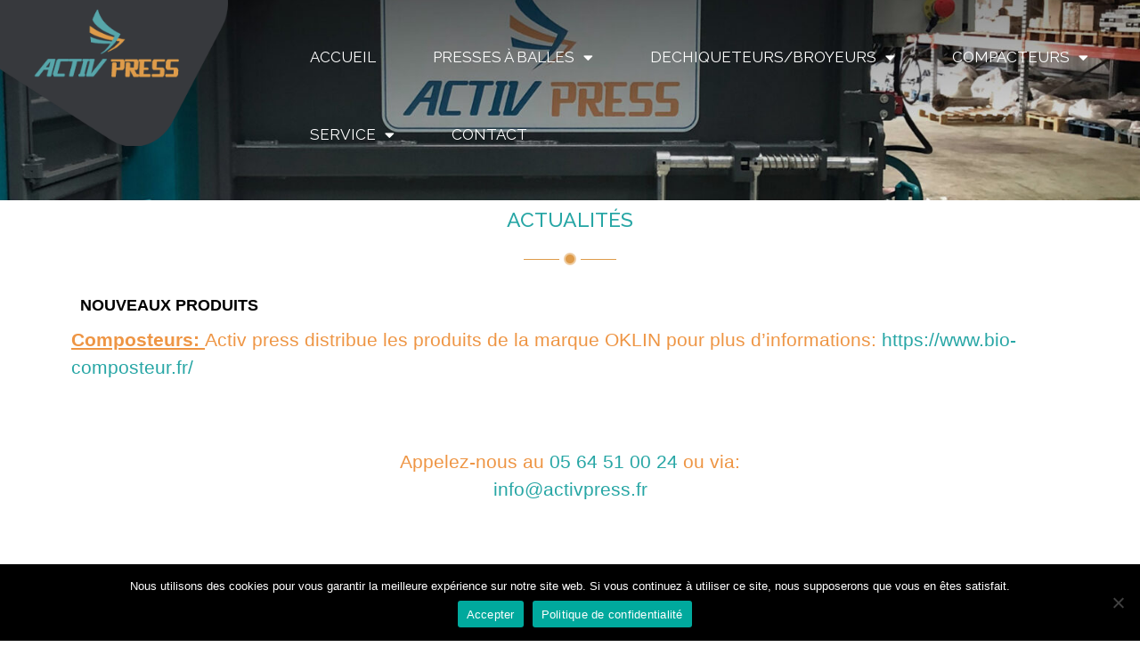

--- FILE ---
content_type: text/html; charset=UTF-8
request_url: https://www.presse-carton.com/actualites/
body_size: 14615
content:
<!doctype html>
<html lang="fr-FR">
<head>
	<meta charset="UTF-8">
		<meta name="viewport" content="width=device-width, initial-scale=1">
	<link rel="profile" href="https://gmpg.org/xfn/11">
	<meta name='robots' content='index, follow, max-image-preview:large, max-snippet:-1, max-video-preview:-1' />
	<style>img:is([sizes="auto" i], [sizes^="auto," i]) { contain-intrinsic-size: 3000px 1500px }</style>
	
	<!-- This site is optimized with the Yoast SEO plugin v26.3 - https://yoast.com/wordpress/plugins/seo/ -->
	<title>Actualités - Presse Carton</title>
	<link rel="canonical" href="https://www.presse-carton.com/actualites/" />
	<meta property="og:locale" content="fr_FR" />
	<meta property="og:type" content="article" />
	<meta property="og:title" content="Actualités - Presse Carton" />
	<meta property="og:description" content="Actualités NOUVEAUX PRODUITS Composteurs: Activ press distribue les produits de la marque OKLIN pour plus d&rsquo;informations: https://www.bio-composteur.fr/ Appelez-nous au 05 64 51 00 24 ou via:info@activpress.fr" />
	<meta property="og:url" content="https://www.presse-carton.com/actualites/" />
	<meta property="og:site_name" content="Presse Carton" />
	<meta property="article:modified_time" content="2021-03-10T15:42:13+00:00" />
	<meta property="og:image" content="https://www.presse-carton.com/wp-content/uploads/2021/03/prese-a-balles.jpg" />
	<meta name="twitter:card" content="summary_large_image" />
	<script type="application/ld+json" class="yoast-schema-graph">{"@context":"https://schema.org","@graph":[{"@type":"WebPage","@id":"https://www.presse-carton.com/actualites/","url":"https://www.presse-carton.com/actualites/","name":"Actualités - Presse Carton","isPartOf":{"@id":"https://www.presse-carton.com/#website"},"primaryImageOfPage":{"@id":"https://www.presse-carton.com/actualites/#primaryimage"},"image":{"@id":"https://www.presse-carton.com/actualites/#primaryimage"},"thumbnailUrl":"https://www.presse-carton.com/wp-content/uploads/2021/03/prese-a-balles.jpg","datePublished":"2020-12-24T09:24:41+00:00","dateModified":"2021-03-10T15:42:13+00:00","breadcrumb":{"@id":"https://www.presse-carton.com/actualites/#breadcrumb"},"inLanguage":"fr-FR","potentialAction":[{"@type":"ReadAction","target":["https://www.presse-carton.com/actualites/"]}]},{"@type":"ImageObject","inLanguage":"fr-FR","@id":"https://www.presse-carton.com/actualites/#primaryimage","url":"https://www.presse-carton.com/wp-content/uploads/2021/03/prese-a-balles.jpg","contentUrl":"https://www.presse-carton.com/wp-content/uploads/2021/03/prese-a-balles.jpg","width":1920,"height":500},{"@type":"BreadcrumbList","@id":"https://www.presse-carton.com/actualites/#breadcrumb","itemListElement":[{"@type":"ListItem","position":1,"name":"Accueil","item":"https://www.presse-carton.com/"},{"@type":"ListItem","position":2,"name":"Actualités"}]},{"@type":"WebSite","@id":"https://www.presse-carton.com/#website","url":"https://www.presse-carton.com/","name":"Presse Carton","description":"","publisher":{"@id":"https://www.presse-carton.com/#organization"},"potentialAction":[{"@type":"SearchAction","target":{"@type":"EntryPoint","urlTemplate":"https://www.presse-carton.com/?s={search_term_string}"},"query-input":{"@type":"PropertyValueSpecification","valueRequired":true,"valueName":"search_term_string"}}],"inLanguage":"fr-FR"},{"@type":"Organization","@id":"https://www.presse-carton.com/#organization","name":"Presse Carton","url":"https://www.presse-carton.com/","logo":{"@type":"ImageObject","inLanguage":"fr-FR","@id":"https://www.presse-carton.com/#/schema/logo/image/","url":"https://www.presse-carton.com/wp-content/uploads/2021/03/cropped-logo-1.png","contentUrl":"https://www.presse-carton.com/wp-content/uploads/2021/03/cropped-logo-1.png","width":311,"height":199,"caption":"Presse Carton"},"image":{"@id":"https://www.presse-carton.com/#/schema/logo/image/"}}]}</script>
	<!-- / Yoast SEO plugin. -->


<link rel='dns-prefetch' href='//www.googletagmanager.com' />
<link rel="alternate" type="application/rss+xml" title="Presse Carton &raquo; Flux" href="https://www.presse-carton.com/feed/" />
<link rel="alternate" type="application/rss+xml" title="Presse Carton &raquo; Flux des commentaires" href="https://www.presse-carton.com/comments/feed/" />
<script type="text/javascript">
/* <![CDATA[ */
window._wpemojiSettings = {"baseUrl":"https:\/\/s.w.org\/images\/core\/emoji\/16.0.1\/72x72\/","ext":".png","svgUrl":"https:\/\/s.w.org\/images\/core\/emoji\/16.0.1\/svg\/","svgExt":".svg","source":{"concatemoji":"https:\/\/www.presse-carton.com\/wp-includes\/js\/wp-emoji-release.min.js?ver=6.8.3"}};
/*! This file is auto-generated */
!function(s,n){var o,i,e;function c(e){try{var t={supportTests:e,timestamp:(new Date).valueOf()};sessionStorage.setItem(o,JSON.stringify(t))}catch(e){}}function p(e,t,n){e.clearRect(0,0,e.canvas.width,e.canvas.height),e.fillText(t,0,0);var t=new Uint32Array(e.getImageData(0,0,e.canvas.width,e.canvas.height).data),a=(e.clearRect(0,0,e.canvas.width,e.canvas.height),e.fillText(n,0,0),new Uint32Array(e.getImageData(0,0,e.canvas.width,e.canvas.height).data));return t.every(function(e,t){return e===a[t]})}function u(e,t){e.clearRect(0,0,e.canvas.width,e.canvas.height),e.fillText(t,0,0);for(var n=e.getImageData(16,16,1,1),a=0;a<n.data.length;a++)if(0!==n.data[a])return!1;return!0}function f(e,t,n,a){switch(t){case"flag":return n(e,"\ud83c\udff3\ufe0f\u200d\u26a7\ufe0f","\ud83c\udff3\ufe0f\u200b\u26a7\ufe0f")?!1:!n(e,"\ud83c\udde8\ud83c\uddf6","\ud83c\udde8\u200b\ud83c\uddf6")&&!n(e,"\ud83c\udff4\udb40\udc67\udb40\udc62\udb40\udc65\udb40\udc6e\udb40\udc67\udb40\udc7f","\ud83c\udff4\u200b\udb40\udc67\u200b\udb40\udc62\u200b\udb40\udc65\u200b\udb40\udc6e\u200b\udb40\udc67\u200b\udb40\udc7f");case"emoji":return!a(e,"\ud83e\udedf")}return!1}function g(e,t,n,a){var r="undefined"!=typeof WorkerGlobalScope&&self instanceof WorkerGlobalScope?new OffscreenCanvas(300,150):s.createElement("canvas"),o=r.getContext("2d",{willReadFrequently:!0}),i=(o.textBaseline="top",o.font="600 32px Arial",{});return e.forEach(function(e){i[e]=t(o,e,n,a)}),i}function t(e){var t=s.createElement("script");t.src=e,t.defer=!0,s.head.appendChild(t)}"undefined"!=typeof Promise&&(o="wpEmojiSettingsSupports",i=["flag","emoji"],n.supports={everything:!0,everythingExceptFlag:!0},e=new Promise(function(e){s.addEventListener("DOMContentLoaded",e,{once:!0})}),new Promise(function(t){var n=function(){try{var e=JSON.parse(sessionStorage.getItem(o));if("object"==typeof e&&"number"==typeof e.timestamp&&(new Date).valueOf()<e.timestamp+604800&&"object"==typeof e.supportTests)return e.supportTests}catch(e){}return null}();if(!n){if("undefined"!=typeof Worker&&"undefined"!=typeof OffscreenCanvas&&"undefined"!=typeof URL&&URL.createObjectURL&&"undefined"!=typeof Blob)try{var e="postMessage("+g.toString()+"("+[JSON.stringify(i),f.toString(),p.toString(),u.toString()].join(",")+"));",a=new Blob([e],{type:"text/javascript"}),r=new Worker(URL.createObjectURL(a),{name:"wpTestEmojiSupports"});return void(r.onmessage=function(e){c(n=e.data),r.terminate(),t(n)})}catch(e){}c(n=g(i,f,p,u))}t(n)}).then(function(e){for(var t in e)n.supports[t]=e[t],n.supports.everything=n.supports.everything&&n.supports[t],"flag"!==t&&(n.supports.everythingExceptFlag=n.supports.everythingExceptFlag&&n.supports[t]);n.supports.everythingExceptFlag=n.supports.everythingExceptFlag&&!n.supports.flag,n.DOMReady=!1,n.readyCallback=function(){n.DOMReady=!0}}).then(function(){return e}).then(function(){var e;n.supports.everything||(n.readyCallback(),(e=n.source||{}).concatemoji?t(e.concatemoji):e.wpemoji&&e.twemoji&&(t(e.twemoji),t(e.wpemoji)))}))}((window,document),window._wpemojiSettings);
/* ]]> */
</script>
<style id='wp-emoji-styles-inline-css' type='text/css'>

	img.wp-smiley, img.emoji {
		display: inline !important;
		border: none !important;
		box-shadow: none !important;
		height: 1em !important;
		width: 1em !important;
		margin: 0 0.07em !important;
		vertical-align: -0.1em !important;
		background: none !important;
		padding: 0 !important;
	}
</style>
<style id='classic-theme-styles-inline-css' type='text/css'>
/*! This file is auto-generated */
.wp-block-button__link{color:#fff;background-color:#32373c;border-radius:9999px;box-shadow:none;text-decoration:none;padding:calc(.667em + 2px) calc(1.333em + 2px);font-size:1.125em}.wp-block-file__button{background:#32373c;color:#fff;text-decoration:none}
</style>
<style id='global-styles-inline-css' type='text/css'>
:root{--wp--preset--aspect-ratio--square: 1;--wp--preset--aspect-ratio--4-3: 4/3;--wp--preset--aspect-ratio--3-4: 3/4;--wp--preset--aspect-ratio--3-2: 3/2;--wp--preset--aspect-ratio--2-3: 2/3;--wp--preset--aspect-ratio--16-9: 16/9;--wp--preset--aspect-ratio--9-16: 9/16;--wp--preset--color--black: #000000;--wp--preset--color--cyan-bluish-gray: #abb8c3;--wp--preset--color--white: #ffffff;--wp--preset--color--pale-pink: #f78da7;--wp--preset--color--vivid-red: #cf2e2e;--wp--preset--color--luminous-vivid-orange: #ff6900;--wp--preset--color--luminous-vivid-amber: #fcb900;--wp--preset--color--light-green-cyan: #7bdcb5;--wp--preset--color--vivid-green-cyan: #00d084;--wp--preset--color--pale-cyan-blue: #8ed1fc;--wp--preset--color--vivid-cyan-blue: #0693e3;--wp--preset--color--vivid-purple: #9b51e0;--wp--preset--gradient--vivid-cyan-blue-to-vivid-purple: linear-gradient(135deg,rgba(6,147,227,1) 0%,rgb(155,81,224) 100%);--wp--preset--gradient--light-green-cyan-to-vivid-green-cyan: linear-gradient(135deg,rgb(122,220,180) 0%,rgb(0,208,130) 100%);--wp--preset--gradient--luminous-vivid-amber-to-luminous-vivid-orange: linear-gradient(135deg,rgba(252,185,0,1) 0%,rgba(255,105,0,1) 100%);--wp--preset--gradient--luminous-vivid-orange-to-vivid-red: linear-gradient(135deg,rgba(255,105,0,1) 0%,rgb(207,46,46) 100%);--wp--preset--gradient--very-light-gray-to-cyan-bluish-gray: linear-gradient(135deg,rgb(238,238,238) 0%,rgb(169,184,195) 100%);--wp--preset--gradient--cool-to-warm-spectrum: linear-gradient(135deg,rgb(74,234,220) 0%,rgb(151,120,209) 20%,rgb(207,42,186) 40%,rgb(238,44,130) 60%,rgb(251,105,98) 80%,rgb(254,248,76) 100%);--wp--preset--gradient--blush-light-purple: linear-gradient(135deg,rgb(255,206,236) 0%,rgb(152,150,240) 100%);--wp--preset--gradient--blush-bordeaux: linear-gradient(135deg,rgb(254,205,165) 0%,rgb(254,45,45) 50%,rgb(107,0,62) 100%);--wp--preset--gradient--luminous-dusk: linear-gradient(135deg,rgb(255,203,112) 0%,rgb(199,81,192) 50%,rgb(65,88,208) 100%);--wp--preset--gradient--pale-ocean: linear-gradient(135deg,rgb(255,245,203) 0%,rgb(182,227,212) 50%,rgb(51,167,181) 100%);--wp--preset--gradient--electric-grass: linear-gradient(135deg,rgb(202,248,128) 0%,rgb(113,206,126) 100%);--wp--preset--gradient--midnight: linear-gradient(135deg,rgb(2,3,129) 0%,rgb(40,116,252) 100%);--wp--preset--font-size--small: 13px;--wp--preset--font-size--medium: 20px;--wp--preset--font-size--large: 36px;--wp--preset--font-size--x-large: 42px;--wp--preset--spacing--20: 0.44rem;--wp--preset--spacing--30: 0.67rem;--wp--preset--spacing--40: 1rem;--wp--preset--spacing--50: 1.5rem;--wp--preset--spacing--60: 2.25rem;--wp--preset--spacing--70: 3.38rem;--wp--preset--spacing--80: 5.06rem;--wp--preset--shadow--natural: 6px 6px 9px rgba(0, 0, 0, 0.2);--wp--preset--shadow--deep: 12px 12px 50px rgba(0, 0, 0, 0.4);--wp--preset--shadow--sharp: 6px 6px 0px rgba(0, 0, 0, 0.2);--wp--preset--shadow--outlined: 6px 6px 0px -3px rgba(255, 255, 255, 1), 6px 6px rgba(0, 0, 0, 1);--wp--preset--shadow--crisp: 6px 6px 0px rgba(0, 0, 0, 1);}:where(.is-layout-flex){gap: 0.5em;}:where(.is-layout-grid){gap: 0.5em;}body .is-layout-flex{display: flex;}.is-layout-flex{flex-wrap: wrap;align-items: center;}.is-layout-flex > :is(*, div){margin: 0;}body .is-layout-grid{display: grid;}.is-layout-grid > :is(*, div){margin: 0;}:where(.wp-block-columns.is-layout-flex){gap: 2em;}:where(.wp-block-columns.is-layout-grid){gap: 2em;}:where(.wp-block-post-template.is-layout-flex){gap: 1.25em;}:where(.wp-block-post-template.is-layout-grid){gap: 1.25em;}.has-black-color{color: var(--wp--preset--color--black) !important;}.has-cyan-bluish-gray-color{color: var(--wp--preset--color--cyan-bluish-gray) !important;}.has-white-color{color: var(--wp--preset--color--white) !important;}.has-pale-pink-color{color: var(--wp--preset--color--pale-pink) !important;}.has-vivid-red-color{color: var(--wp--preset--color--vivid-red) !important;}.has-luminous-vivid-orange-color{color: var(--wp--preset--color--luminous-vivid-orange) !important;}.has-luminous-vivid-amber-color{color: var(--wp--preset--color--luminous-vivid-amber) !important;}.has-light-green-cyan-color{color: var(--wp--preset--color--light-green-cyan) !important;}.has-vivid-green-cyan-color{color: var(--wp--preset--color--vivid-green-cyan) !important;}.has-pale-cyan-blue-color{color: var(--wp--preset--color--pale-cyan-blue) !important;}.has-vivid-cyan-blue-color{color: var(--wp--preset--color--vivid-cyan-blue) !important;}.has-vivid-purple-color{color: var(--wp--preset--color--vivid-purple) !important;}.has-black-background-color{background-color: var(--wp--preset--color--black) !important;}.has-cyan-bluish-gray-background-color{background-color: var(--wp--preset--color--cyan-bluish-gray) !important;}.has-white-background-color{background-color: var(--wp--preset--color--white) !important;}.has-pale-pink-background-color{background-color: var(--wp--preset--color--pale-pink) !important;}.has-vivid-red-background-color{background-color: var(--wp--preset--color--vivid-red) !important;}.has-luminous-vivid-orange-background-color{background-color: var(--wp--preset--color--luminous-vivid-orange) !important;}.has-luminous-vivid-amber-background-color{background-color: var(--wp--preset--color--luminous-vivid-amber) !important;}.has-light-green-cyan-background-color{background-color: var(--wp--preset--color--light-green-cyan) !important;}.has-vivid-green-cyan-background-color{background-color: var(--wp--preset--color--vivid-green-cyan) !important;}.has-pale-cyan-blue-background-color{background-color: var(--wp--preset--color--pale-cyan-blue) !important;}.has-vivid-cyan-blue-background-color{background-color: var(--wp--preset--color--vivid-cyan-blue) !important;}.has-vivid-purple-background-color{background-color: var(--wp--preset--color--vivid-purple) !important;}.has-black-border-color{border-color: var(--wp--preset--color--black) !important;}.has-cyan-bluish-gray-border-color{border-color: var(--wp--preset--color--cyan-bluish-gray) !important;}.has-white-border-color{border-color: var(--wp--preset--color--white) !important;}.has-pale-pink-border-color{border-color: var(--wp--preset--color--pale-pink) !important;}.has-vivid-red-border-color{border-color: var(--wp--preset--color--vivid-red) !important;}.has-luminous-vivid-orange-border-color{border-color: var(--wp--preset--color--luminous-vivid-orange) !important;}.has-luminous-vivid-amber-border-color{border-color: var(--wp--preset--color--luminous-vivid-amber) !important;}.has-light-green-cyan-border-color{border-color: var(--wp--preset--color--light-green-cyan) !important;}.has-vivid-green-cyan-border-color{border-color: var(--wp--preset--color--vivid-green-cyan) !important;}.has-pale-cyan-blue-border-color{border-color: var(--wp--preset--color--pale-cyan-blue) !important;}.has-vivid-cyan-blue-border-color{border-color: var(--wp--preset--color--vivid-cyan-blue) !important;}.has-vivid-purple-border-color{border-color: var(--wp--preset--color--vivid-purple) !important;}.has-vivid-cyan-blue-to-vivid-purple-gradient-background{background: var(--wp--preset--gradient--vivid-cyan-blue-to-vivid-purple) !important;}.has-light-green-cyan-to-vivid-green-cyan-gradient-background{background: var(--wp--preset--gradient--light-green-cyan-to-vivid-green-cyan) !important;}.has-luminous-vivid-amber-to-luminous-vivid-orange-gradient-background{background: var(--wp--preset--gradient--luminous-vivid-amber-to-luminous-vivid-orange) !important;}.has-luminous-vivid-orange-to-vivid-red-gradient-background{background: var(--wp--preset--gradient--luminous-vivid-orange-to-vivid-red) !important;}.has-very-light-gray-to-cyan-bluish-gray-gradient-background{background: var(--wp--preset--gradient--very-light-gray-to-cyan-bluish-gray) !important;}.has-cool-to-warm-spectrum-gradient-background{background: var(--wp--preset--gradient--cool-to-warm-spectrum) !important;}.has-blush-light-purple-gradient-background{background: var(--wp--preset--gradient--blush-light-purple) !important;}.has-blush-bordeaux-gradient-background{background: var(--wp--preset--gradient--blush-bordeaux) !important;}.has-luminous-dusk-gradient-background{background: var(--wp--preset--gradient--luminous-dusk) !important;}.has-pale-ocean-gradient-background{background: var(--wp--preset--gradient--pale-ocean) !important;}.has-electric-grass-gradient-background{background: var(--wp--preset--gradient--electric-grass) !important;}.has-midnight-gradient-background{background: var(--wp--preset--gradient--midnight) !important;}.has-small-font-size{font-size: var(--wp--preset--font-size--small) !important;}.has-medium-font-size{font-size: var(--wp--preset--font-size--medium) !important;}.has-large-font-size{font-size: var(--wp--preset--font-size--large) !important;}.has-x-large-font-size{font-size: var(--wp--preset--font-size--x-large) !important;}
:where(.wp-block-post-template.is-layout-flex){gap: 1.25em;}:where(.wp-block-post-template.is-layout-grid){gap: 1.25em;}
:where(.wp-block-columns.is-layout-flex){gap: 2em;}:where(.wp-block-columns.is-layout-grid){gap: 2em;}
:root :where(.wp-block-pullquote){font-size: 1.5em;line-height: 1.6;}
</style>
<link rel='stylesheet' id='contact-form-7-css' href='https://www.presse-carton.com/wp-content/plugins/contact-form-7/includes/css/styles.css?ver=6.1.3' type='text/css' media='all' />
<link rel='stylesheet' id='cookie-notice-front-css' href='https://www.presse-carton.com/wp-content/plugins/cookie-notice/css/front.min.css?ver=2.5.8' type='text/css' media='all' />
<link rel='stylesheet' id='rs-plugin-settings-css' href='https://www.presse-carton.com/wp-content/plugins/revslider/public/assets/css/rs6.css?ver=6.1.8' type='text/css' media='all' />
<style id='rs-plugin-settings-inline-css' type='text/css'>
#rs-demo-id {}
</style>
<link rel='stylesheet' id='hello-elementor-css' href='https://www.presse-carton.com/wp-content/themes/hello-elementor/style.min.css?ver=2.4.1' type='text/css' media='all' />
<link rel='stylesheet' id='hello-elementor-theme-style-css' href='https://www.presse-carton.com/wp-content/themes/hello-elementor/theme.min.css?ver=2.4.1' type='text/css' media='all' />
<link rel='stylesheet' id='elementor-icons-css' href='https://www.presse-carton.com/wp-content/plugins/elementor/assets/lib/eicons/css/elementor-icons.min.css?ver=5.44.0' type='text/css' media='all' />
<link rel='stylesheet' id='elementor-frontend-css' href='https://www.presse-carton.com/wp-content/plugins/elementor/assets/css/frontend.min.css?ver=3.33.0' type='text/css' media='all' />
<link rel='stylesheet' id='elementor-post-5-css' href='https://www.presse-carton.com/wp-content/uploads/elementor/css/post-5.css?ver=1768918567' type='text/css' media='all' />
<link rel='stylesheet' id='elementor-pro-css' href='https://www.presse-carton.com/wp-content/plugins/elementor-pro/assets/css/frontend.min.css?ver=3.4.2' type='text/css' media='all' />
<link rel='stylesheet' id='widget-image-css' href='https://www.presse-carton.com/wp-content/plugins/elementor/assets/css/widget-image.min.css?ver=3.33.0' type='text/css' media='all' />
<link rel='stylesheet' id='widget-heading-css' href='https://www.presse-carton.com/wp-content/plugins/elementor/assets/css/widget-heading.min.css?ver=3.33.0' type='text/css' media='all' />
<link rel='stylesheet' id='elementor-post-657-css' href='https://www.presse-carton.com/wp-content/uploads/elementor/css/post-657.css?ver=1768922754' type='text/css' media='all' />
<link rel='stylesheet' id='elementor-post-979-css' href='https://www.presse-carton.com/wp-content/uploads/elementor/css/post-979.css?ver=1768918567' type='text/css' media='all' />
<link rel='stylesheet' id='elementor-post-1031-css' href='https://www.presse-carton.com/wp-content/uploads/elementor/css/post-1031.css?ver=1768918567' type='text/css' media='all' />
<link rel='stylesheet' id='elementor-gf-roboto-css' href='https://fonts.googleapis.com/css?family=Roboto:100,100italic,200,200italic,300,300italic,400,400italic,500,500italic,600,600italic,700,700italic,800,800italic,900,900italic&#038;display=auto' type='text/css' media='all' />
<link rel='stylesheet' id='elementor-gf-robotoslab-css' href='https://fonts.googleapis.com/css?family=Roboto+Slab:100,100italic,200,200italic,300,300italic,400,400italic,500,500italic,600,600italic,700,700italic,800,800italic,900,900italic&#038;display=auto' type='text/css' media='all' />
<link rel='stylesheet' id='elementor-gf-raleway-css' href='https://fonts.googleapis.com/css?family=Raleway:100,100italic,200,200italic,300,300italic,400,400italic,500,500italic,600,600italic,700,700italic,800,800italic,900,900italic&#038;display=auto' type='text/css' media='all' />
<link rel='stylesheet' id='elementor-gf-opensans-css' href='https://fonts.googleapis.com/css?family=Open+Sans:100,100italic,200,200italic,300,300italic,400,400italic,500,500italic,600,600italic,700,700italic,800,800italic,900,900italic&#038;display=auto' type='text/css' media='all' />
<link rel='stylesheet' id='elementor-icons-shared-0-css' href='https://www.presse-carton.com/wp-content/plugins/elementor/assets/lib/font-awesome/css/fontawesome.min.css?ver=5.15.3' type='text/css' media='all' />
<link rel='stylesheet' id='elementor-icons-fa-solid-css' href='https://www.presse-carton.com/wp-content/plugins/elementor/assets/lib/font-awesome/css/solid.min.css?ver=5.15.3' type='text/css' media='all' />
<script type="text/javascript" id="cookie-notice-front-js-before">
/* <![CDATA[ */
var cnArgs = {"ajaxUrl":"https:\/\/www.presse-carton.com\/wp-admin\/admin-ajax.php","nonce":"3a8c5e3703","hideEffect":"fade","position":"bottom","onScroll":false,"onScrollOffset":100,"onClick":false,"cookieName":"cookie_notice_accepted","cookieTime":2592000,"cookieTimeRejected":2592000,"globalCookie":false,"redirection":false,"cache":false,"revokeCookies":false,"revokeCookiesOpt":"automatic"};
/* ]]> */
</script>
<script type="text/javascript" src="https://www.presse-carton.com/wp-content/plugins/cookie-notice/js/front.min.js?ver=2.5.8" id="cookie-notice-front-js"></script>
<script type="text/javascript" src="https://www.presse-carton.com/wp-includes/js/jquery/jquery.min.js?ver=3.7.1" id="jquery-core-js"></script>
<script type="text/javascript" src="https://www.presse-carton.com/wp-includes/js/jquery/jquery-migrate.min.js?ver=3.4.1" id="jquery-migrate-js"></script>
<script type="text/javascript" src="https://www.presse-carton.com/wp-content/plugins/revslider/public/assets/js/revolution.tools.min.js?ver=6.0" id="tp-tools-js"></script>
<script type="text/javascript" src="https://www.presse-carton.com/wp-content/plugins/revslider/public/assets/js/rs6.min.js?ver=6.1.8" id="revmin-js"></script>

<!-- Extrait de code de la balise Google (gtag.js) ajouté par Site Kit -->
<!-- Extrait Google Ads ajouté par Site Kit -->
<script type="text/javascript" src="https://www.googletagmanager.com/gtag/js?id=AW-1041390899" id="google_gtagjs-js" async></script>
<script type="text/javascript" id="google_gtagjs-js-after">
/* <![CDATA[ */
window.dataLayer = window.dataLayer || [];function gtag(){dataLayer.push(arguments);}
gtag("js", new Date());
gtag("set", "developer_id.dZTNiMT", true);
gtag("config", "AW-1041390899");
 window._googlesitekit = window._googlesitekit || {}; window._googlesitekit.throttledEvents = []; window._googlesitekit.gtagEvent = (name, data) => { var key = JSON.stringify( { name, data } ); if ( !! window._googlesitekit.throttledEvents[ key ] ) { return; } window._googlesitekit.throttledEvents[ key ] = true; setTimeout( () => { delete window._googlesitekit.throttledEvents[ key ]; }, 5 ); gtag( "event", name, { ...data, event_source: "site-kit" } ); }; 
/* ]]> */
</script>
<link rel="https://api.w.org/" href="https://www.presse-carton.com/wp-json/" /><link rel="alternate" title="JSON" type="application/json" href="https://www.presse-carton.com/wp-json/wp/v2/pages/657" /><link rel="EditURI" type="application/rsd+xml" title="RSD" href="https://www.presse-carton.com/xmlrpc.php?rsd" />
<meta name="generator" content="WordPress 6.8.3" />
<link rel='shortlink' href='https://www.presse-carton.com/?p=657' />
<link rel="alternate" title="oEmbed (JSON)" type="application/json+oembed" href="https://www.presse-carton.com/wp-json/oembed/1.0/embed?url=https%3A%2F%2Fwww.presse-carton.com%2Factualites%2F" />
<link rel="alternate" title="oEmbed (XML)" type="text/xml+oembed" href="https://www.presse-carton.com/wp-json/oembed/1.0/embed?url=https%3A%2F%2Fwww.presse-carton.com%2Factualites%2F&#038;format=xml" />
<!-- start Simple Custom CSS and JS -->
<script type="text/javascript">
 

jQuery(document).ready(function( $ ){
   jQuery('#btn1').hide();
  jQuery('#btn2').hide();
  jQuery('#btn3').hide();
  jQuery('#btn4').hide();
    jQuery('#serv1').css("margin-top","20px");
      jQuery('#serv2').css("margin-top","20px");
      jQuery('#serv3').css("margin-top","20px");
    jQuery('#serv4').css("margin-top","20px");


  
jQuery("#service1").mouseenter(function() {
      jQuery("#btn1").show();
  
      

}).mouseleave(function() {
      jQuery("#btn1").hide();
    
});
  jQuery("#service2").mouseenter(function() {
      jQuery("#btn2").show();
          

}).mouseleave(function() {
      jQuery("#btn2").hide();
       

});
  
  jQuery("#service3").mouseenter(function() {
      jQuery("#btn3").show();
         
}).mouseleave(function() {
      jQuery("#btn3").hide();
           

});
  
  jQuery("#service4").mouseenter(function() {
      jQuery("#btn4").show();

}).mouseleave(function() {
      jQuery("#btn4").hide();
           

});
});

</script>
<!-- end Simple Custom CSS and JS -->
<meta name="generator" content="Site Kit by Google 1.165.0" /><meta name="generator" content="Elementor 3.33.0; features: additional_custom_breakpoints; settings: css_print_method-external, google_font-enabled, font_display-auto">
			<style>
				.e-con.e-parent:nth-of-type(n+4):not(.e-lazyloaded):not(.e-no-lazyload),
				.e-con.e-parent:nth-of-type(n+4):not(.e-lazyloaded):not(.e-no-lazyload) * {
					background-image: none !important;
				}
				@media screen and (max-height: 1024px) {
					.e-con.e-parent:nth-of-type(n+3):not(.e-lazyloaded):not(.e-no-lazyload),
					.e-con.e-parent:nth-of-type(n+3):not(.e-lazyloaded):not(.e-no-lazyload) * {
						background-image: none !important;
					}
				}
				@media screen and (max-height: 640px) {
					.e-con.e-parent:nth-of-type(n+2):not(.e-lazyloaded):not(.e-no-lazyload),
					.e-con.e-parent:nth-of-type(n+2):not(.e-lazyloaded):not(.e-no-lazyload) * {
						background-image: none !important;
					}
				}
			</style>
			<meta name="generator" content="Powered by Slider Revolution 6.1.8 - responsive, Mobile-Friendly Slider Plugin for WordPress with comfortable drag and drop interface." />
<link rel="icon" href="https://www.presse-carton.com/wp-content/uploads/2020/12/cropped-activpress-logo-32x32.png" sizes="32x32" />
<link rel="icon" href="https://www.presse-carton.com/wp-content/uploads/2020/12/cropped-activpress-logo-192x192.png" sizes="192x192" />
<link rel="apple-touch-icon" href="https://www.presse-carton.com/wp-content/uploads/2020/12/cropped-activpress-logo-180x180.png" />
<meta name="msapplication-TileImage" content="https://www.presse-carton.com/wp-content/uploads/2020/12/cropped-activpress-logo-270x270.png" />
<script type="text/javascript">function setREVStartSize(e){			
			try {								
				var pw = document.getElementById(e.c).parentNode.offsetWidth,
					newh;
				pw = pw===0 || isNaN(pw) ? window.innerWidth : pw;
				e.tabw = e.tabw===undefined ? 0 : parseInt(e.tabw);
				e.thumbw = e.thumbw===undefined ? 0 : parseInt(e.thumbw);
				e.tabh = e.tabh===undefined ? 0 : parseInt(e.tabh);
				e.thumbh = e.thumbh===undefined ? 0 : parseInt(e.thumbh);
				e.tabhide = e.tabhide===undefined ? 0 : parseInt(e.tabhide);
				e.thumbhide = e.thumbhide===undefined ? 0 : parseInt(e.thumbhide);
				e.mh = e.mh===undefined || e.mh=="" || e.mh==="auto" ? 0 : parseInt(e.mh,0);		
				if(e.layout==="fullscreen" || e.l==="fullscreen") 						
					newh = Math.max(e.mh,window.innerHeight);				
				else{					
					e.gw = Array.isArray(e.gw) ? e.gw : [e.gw];
					for (var i in e.rl) if (e.gw[i]===undefined || e.gw[i]===0) e.gw[i] = e.gw[i-1];					
					e.gh = e.el===undefined || e.el==="" || (Array.isArray(e.el) && e.el.length==0)? e.gh : e.el;
					e.gh = Array.isArray(e.gh) ? e.gh : [e.gh];
					for (var i in e.rl) if (e.gh[i]===undefined || e.gh[i]===0) e.gh[i] = e.gh[i-1];
										
					var nl = new Array(e.rl.length),
						ix = 0,						
						sl;					
					e.tabw = e.tabhide>=pw ? 0 : e.tabw;
					e.thumbw = e.thumbhide>=pw ? 0 : e.thumbw;
					e.tabh = e.tabhide>=pw ? 0 : e.tabh;
					e.thumbh = e.thumbhide>=pw ? 0 : e.thumbh;					
					for (var i in e.rl) nl[i] = e.rl[i]<window.innerWidth ? 0 : e.rl[i];
					sl = nl[0];									
					for (var i in nl) if (sl>nl[i] && nl[i]>0) { sl = nl[i]; ix=i;}															
					var m = pw>(e.gw[ix]+e.tabw+e.thumbw) ? 1 : (pw-(e.tabw+e.thumbw)) / (e.gw[ix]);					

					newh =  (e.type==="carousel" && e.justify==="true" ? e.gh[ix] : (e.gh[ix] * m)) + (e.tabh + e.thumbh);
				}			
				
				if(window.rs_init_css===undefined) window.rs_init_css = document.head.appendChild(document.createElement("style"));					
				document.getElementById(e.c).height = newh;
				window.rs_init_css.innerHTML += "#"+e.c+"_wrapper { height: "+newh+"px }";				
			} catch(e){
				console.log("Failure at Presize of Slider:" + e)
			}					   
		  };</script>
		<style type="text/css" id="wp-custom-css">
			
/* menu */
@media screen and (min-width: 779px) {

ul li a:active , .elementor-nav-menu--main ul li a:hover{       background: url(https://www.presse-carton.com/wp-content/uploads/2021/03/indicateur-men.png) center 0px no-repeat;
    background-size: 3px;
	padding-top:45px
	transition:none;
}


.elementor-nav-menu--main .elementor-item.elementor-item-active {
    
    background: url(https://www.presse-carton.com/wp-content/uploads/2021/03/indicateur-men.png) center 0px no-repeat;
    background-size: 3px;
	padding-top:45px
}
nav>ul>li>a{
	padding-top:54px!important;
}
}		</style>
		</head>
<body data-rsssl=1 class="wp-singular page-template-default page page-id-657 wp-custom-logo wp-theme-hello-elementor cookies-not-set elementor-default elementor-kit-5 elementor-page elementor-page-657">

		<div data-elementor-type="header" data-elementor-id="979" class="elementor elementor-979 elementor-location-header">
		<div class="elementor-section-wrap">
					<section class="elementor-section elementor-top-section elementor-element elementor-element-bdd0a8c elementor-section-full_width elementor-section-height-default elementor-section-height-default" data-id="bdd0a8c" data-element_type="section" data-settings="{&quot;background_background&quot;:&quot;classic&quot;}">
						<div class="elementor-container elementor-column-gap-no">
					<div class="elementor-column elementor-col-50 elementor-top-column elementor-element elementor-element-b70035d" data-id="b70035d" data-element_type="column">
			<div class="elementor-widget-wrap elementor-element-populated">
						<div class="elementor-element elementor-element-9a22ca0 elementor-widget elementor-widget-theme-site-logo elementor-widget-image" data-id="9a22ca0" data-element_type="widget" data-widget_type="theme-site-logo.default">
				<div class="elementor-widget-container">
																<a href="https://www.presse-carton.com">
							<img width="311" height="199" src="https://www.presse-carton.com/wp-content/uploads/2021/03/cropped-logo-1.png" class="attachment-full size-full wp-image-989" alt="" srcset="https://www.presse-carton.com/wp-content/uploads/2021/03/cropped-logo-1.png 311w, https://www.presse-carton.com/wp-content/uploads/2021/03/cropped-logo-1-300x192.png 300w" sizes="(max-width: 311px) 100vw, 311px" />								</a>
															</div>
				</div>
					</div>
		</div>
				<div class="elementor-column elementor-col-50 elementor-top-column elementor-element elementor-element-f5bad45" data-id="f5bad45" data-element_type="column">
			<div class="elementor-widget-wrap elementor-element-populated">
						<div class="elementor-element elementor-element-5c1b426 elementor-nav-menu--stretch elementor-nav-menu--dropdown-tablet elementor-nav-menu__text-align-aside elementor-nav-menu--toggle elementor-nav-menu--burger elementor-widget elementor-widget-nav-menu" data-id="5c1b426" data-element_type="widget" data-settings="{&quot;full_width&quot;:&quot;stretch&quot;,&quot;layout&quot;:&quot;horizontal&quot;,&quot;submenu_icon&quot;:{&quot;value&quot;:&quot;&lt;i class=\&quot;fas fa-caret-down\&quot;&gt;&lt;\/i&gt;&quot;,&quot;library&quot;:&quot;fa-solid&quot;},&quot;toggle&quot;:&quot;burger&quot;}" data-widget_type="nav-menu.default">
				<div class="elementor-widget-container">
								<nav migration_allowed="1" migrated="0" role="navigation" class="elementor-nav-menu--main elementor-nav-menu__container elementor-nav-menu--layout-horizontal e--pointer-none"><ul id="menu-1-5c1b426" class="elementor-nav-menu"><li class="menu-item menu-item-type-post_type menu-item-object-page menu-item-home menu-item-978"><a href="https://www.presse-carton.com/" class="elementor-item">ACCUEIL</a></li>
<li class="menu-item menu-item-type-custom menu-item-object-custom menu-item-has-children menu-item-983"><a href="#" class="elementor-item elementor-item-anchor">PRESSES À BALLES</a>
<ul class="sub-menu elementor-nav-menu--dropdown">
	<li class="menu-item menu-item-type-post_type menu-item-object-page menu-item-991"><a href="https://www.presse-carton.com/presses-a-balles-verticales-materiel-neuf/" class="elementor-sub-item">Presses à balles verticales : Matériel neuf</a></li>
	<li class="menu-item menu-item-type-custom menu-item-object-custom menu-item-1180"><a href="https://www.presse-carton-occasion.fr/" class="elementor-sub-item">Presses à balles verticales : Matériel d&rsquo;occasion</a></li>
	<li class="menu-item menu-item-type-post_type menu-item-object-page menu-item-992"><a href="https://www.presse-carton.com/presses-a-balles-verticales-machines-speciales/" class="elementor-sub-item">Presses à balles verticales : Machines spéciales</a></li>
	<li class="menu-item menu-item-type-post_type menu-item-object-page menu-item-994"><a href="https://www.presse-carton.com/presses-a-balles-horizontales/" class="elementor-sub-item">Presses à balles horizontales</a></li>
</ul>
</li>
<li class="menu-item menu-item-type-custom menu-item-object-custom menu-item-has-children menu-item-985"><a href="#" class="elementor-item elementor-item-anchor">DECHIQUETEURS/BROYEURS</a>
<ul class="sub-menu elementor-nav-menu--dropdown">
	<li class="menu-item menu-item-type-post_type menu-item-object-page menu-item-996"><a href="https://www.presse-carton.com/broyeurs-mono-rotor-materiel-neuf/" class="elementor-sub-item">Broyeurs Mono-rotor : Matériel neuf</a></li>
	<li class="menu-item menu-item-type-post_type menu-item-object-page menu-item-995"><a href="https://www.presse-carton.com/broyeurs-mono-rotor-materiel-doccasion/" class="elementor-sub-item">Broyeurs Mono-rotor : Matériel d’occasion</a></li>
	<li class="menu-item menu-item-type-post_type menu-item-object-page menu-item-997"><a href="https://www.presse-carton.com/dechiqueteur-a-cisailles-2-arbres/" class="elementor-sub-item">Déchiqueteur à cisailles 2 arbres</a></li>
	<li class="menu-item menu-item-type-post_type menu-item-object-page menu-item-998"><a href="https://www.presse-carton.com/granulateurs/" class="elementor-sub-item">Granulateurs</a></li>
</ul>
</li>
<li class="menu-item menu-item-type-custom menu-item-object-custom menu-item-has-children menu-item-986"><a href="#" class="elementor-item elementor-item-anchor">COMPACTEURS</a>
<ul class="sub-menu elementor-nav-menu--dropdown">
	<li class="menu-item menu-item-type-post_type menu-item-object-page menu-item-999"><a href="https://www.presse-carton.com/compacteurs-monoblocs/" class="elementor-sub-item">Compacteurs Monoblocs</a></li>
	<li class="menu-item menu-item-type-post_type menu-item-object-page menu-item-1002"><a href="https://www.presse-carton.com/comptacteurs-poste-fixe/" class="elementor-sub-item">Comptacteurs poste fixe</a></li>
	<li class="menu-item menu-item-type-post_type menu-item-object-page menu-item-1000"><a href="https://www.presse-carton.com/compacteurs-polystyrene-a-chaud/" class="elementor-sub-item">Compacteurs polystyrène à chaud</a></li>
	<li class="menu-item menu-item-type-post_type menu-item-object-page menu-item-1001"><a href="https://www.presse-carton.com/compacteurs-polystyrene-a-froid/" class="elementor-sub-item">Compacteurs polystyrène à froid</a></li>
</ul>
</li>
<li class="menu-item menu-item-type-custom menu-item-object-custom menu-item-has-children menu-item-987"><a href="#" class="elementor-item elementor-item-anchor">SERVICE</a>
<ul class="sub-menu elementor-nav-menu--dropdown">
	<li class="menu-item menu-item-type-post_type menu-item-object-page menu-item-1004"><a href="https://www.presse-carton.com/entretien-preventif/" class="elementor-sub-item">Entretien préventif</a></li>
	<li class="menu-item menu-item-type-post_type menu-item-object-page menu-item-1003"><a href="https://www.presse-carton.com/depannage-reparation/" class="elementor-sub-item">Dépannage &#038; réparation</a></li>
</ul>
</li>
<li class="menu-item menu-item-type-post_type menu-item-object-page menu-item-1602"><a href="https://www.presse-carton.com/contact/" class="elementor-item">CONTACT</a></li>
</ul></nav>
					<div class="elementor-menu-toggle" role="button" tabindex="0" aria-label="Permuter le menu" aria-expanded="false">
			<i aria-hidden="true" role="presentation" class="eicon-menu-bar"></i>			<span class="elementor-screen-only">Menu</span>
		</div>
			<nav class="elementor-nav-menu--dropdown elementor-nav-menu__container" role="navigation" aria-hidden="true"><ul id="menu-2-5c1b426" class="elementor-nav-menu"><li class="menu-item menu-item-type-post_type menu-item-object-page menu-item-home menu-item-978"><a href="https://www.presse-carton.com/" class="elementor-item" tabindex="-1">ACCUEIL</a></li>
<li class="menu-item menu-item-type-custom menu-item-object-custom menu-item-has-children menu-item-983"><a href="#" class="elementor-item elementor-item-anchor" tabindex="-1">PRESSES À BALLES</a>
<ul class="sub-menu elementor-nav-menu--dropdown">
	<li class="menu-item menu-item-type-post_type menu-item-object-page menu-item-991"><a href="https://www.presse-carton.com/presses-a-balles-verticales-materiel-neuf/" class="elementor-sub-item" tabindex="-1">Presses à balles verticales : Matériel neuf</a></li>
	<li class="menu-item menu-item-type-custom menu-item-object-custom menu-item-1180"><a href="https://www.presse-carton-occasion.fr/" class="elementor-sub-item" tabindex="-1">Presses à balles verticales : Matériel d&rsquo;occasion</a></li>
	<li class="menu-item menu-item-type-post_type menu-item-object-page menu-item-992"><a href="https://www.presse-carton.com/presses-a-balles-verticales-machines-speciales/" class="elementor-sub-item" tabindex="-1">Presses à balles verticales : Machines spéciales</a></li>
	<li class="menu-item menu-item-type-post_type menu-item-object-page menu-item-994"><a href="https://www.presse-carton.com/presses-a-balles-horizontales/" class="elementor-sub-item" tabindex="-1">Presses à balles horizontales</a></li>
</ul>
</li>
<li class="menu-item menu-item-type-custom menu-item-object-custom menu-item-has-children menu-item-985"><a href="#" class="elementor-item elementor-item-anchor" tabindex="-1">DECHIQUETEURS/BROYEURS</a>
<ul class="sub-menu elementor-nav-menu--dropdown">
	<li class="menu-item menu-item-type-post_type menu-item-object-page menu-item-996"><a href="https://www.presse-carton.com/broyeurs-mono-rotor-materiel-neuf/" class="elementor-sub-item" tabindex="-1">Broyeurs Mono-rotor : Matériel neuf</a></li>
	<li class="menu-item menu-item-type-post_type menu-item-object-page menu-item-995"><a href="https://www.presse-carton.com/broyeurs-mono-rotor-materiel-doccasion/" class="elementor-sub-item" tabindex="-1">Broyeurs Mono-rotor : Matériel d’occasion</a></li>
	<li class="menu-item menu-item-type-post_type menu-item-object-page menu-item-997"><a href="https://www.presse-carton.com/dechiqueteur-a-cisailles-2-arbres/" class="elementor-sub-item" tabindex="-1">Déchiqueteur à cisailles 2 arbres</a></li>
	<li class="menu-item menu-item-type-post_type menu-item-object-page menu-item-998"><a href="https://www.presse-carton.com/granulateurs/" class="elementor-sub-item" tabindex="-1">Granulateurs</a></li>
</ul>
</li>
<li class="menu-item menu-item-type-custom menu-item-object-custom menu-item-has-children menu-item-986"><a href="#" class="elementor-item elementor-item-anchor" tabindex="-1">COMPACTEURS</a>
<ul class="sub-menu elementor-nav-menu--dropdown">
	<li class="menu-item menu-item-type-post_type menu-item-object-page menu-item-999"><a href="https://www.presse-carton.com/compacteurs-monoblocs/" class="elementor-sub-item" tabindex="-1">Compacteurs Monoblocs</a></li>
	<li class="menu-item menu-item-type-post_type menu-item-object-page menu-item-1002"><a href="https://www.presse-carton.com/comptacteurs-poste-fixe/" class="elementor-sub-item" tabindex="-1">Comptacteurs poste fixe</a></li>
	<li class="menu-item menu-item-type-post_type menu-item-object-page menu-item-1000"><a href="https://www.presse-carton.com/compacteurs-polystyrene-a-chaud/" class="elementor-sub-item" tabindex="-1">Compacteurs polystyrène à chaud</a></li>
	<li class="menu-item menu-item-type-post_type menu-item-object-page menu-item-1001"><a href="https://www.presse-carton.com/compacteurs-polystyrene-a-froid/" class="elementor-sub-item" tabindex="-1">Compacteurs polystyrène à froid</a></li>
</ul>
</li>
<li class="menu-item menu-item-type-custom menu-item-object-custom menu-item-has-children menu-item-987"><a href="#" class="elementor-item elementor-item-anchor" tabindex="-1">SERVICE</a>
<ul class="sub-menu elementor-nav-menu--dropdown">
	<li class="menu-item menu-item-type-post_type menu-item-object-page menu-item-1004"><a href="https://www.presse-carton.com/entretien-preventif/" class="elementor-sub-item" tabindex="-1">Entretien préventif</a></li>
	<li class="menu-item menu-item-type-post_type menu-item-object-page menu-item-1003"><a href="https://www.presse-carton.com/depannage-reparation/" class="elementor-sub-item" tabindex="-1">Dépannage &#038; réparation</a></li>
</ul>
</li>
<li class="menu-item menu-item-type-post_type menu-item-object-page menu-item-1602"><a href="https://www.presse-carton.com/contact/" class="elementor-item" tabindex="-1">CONTACT</a></li>
</ul></nav>
						</div>
				</div>
					</div>
		</div>
					</div>
		</section>
				</div>
		</div>
		
<main class="site-main post-657 page type-page status-publish hentry" role="main">
		<div class="page-content">
				<div data-elementor-type="wp-page" data-elementor-id="657" class="elementor elementor-657">
						<section class="elementor-section elementor-top-section elementor-element elementor-element-d7f2b8b elementor-section-full_width elementor-section-height-default elementor-section-height-default" data-id="d7f2b8b" data-element_type="section">
						<div class="elementor-container elementor-column-gap-no">
					<div class="elementor-column elementor-col-100 elementor-top-column elementor-element elementor-element-ff5a52e" data-id="ff5a52e" data-element_type="column">
			<div class="elementor-widget-wrap elementor-element-populated">
						<div class="elementor-element elementor-element-92d8d37 elementor-widget elementor-widget-image" data-id="92d8d37" data-element_type="widget" data-widget_type="image.default">
				<div class="elementor-widget-container">
															<img fetchpriority="high" decoding="async" width="1920" height="500" src="https://www.presse-carton.com/wp-content/uploads/2021/03/prese-a-balles.jpg" class="attachment-full size-full wp-image-1176" alt="" srcset="https://www.presse-carton.com/wp-content/uploads/2021/03/prese-a-balles.jpg 1920w, https://www.presse-carton.com/wp-content/uploads/2021/03/prese-a-balles-300x78.jpg 300w, https://www.presse-carton.com/wp-content/uploads/2021/03/prese-a-balles-1024x267.jpg 1024w, https://www.presse-carton.com/wp-content/uploads/2021/03/prese-a-balles-768x200.jpg 768w, https://www.presse-carton.com/wp-content/uploads/2021/03/prese-a-balles-1536x400.jpg 1536w" sizes="(max-width: 1920px) 100vw, 1920px" />															</div>
				</div>
					</div>
		</div>
					</div>
		</section>
				<section class="elementor-section elementor-top-section elementor-element elementor-element-11ac047 elementor-section-boxed elementor-section-height-default elementor-section-height-default" data-id="11ac047" data-element_type="section" data-settings="{&quot;background_background&quot;:&quot;classic&quot;}">
						<div class="elementor-container elementor-column-gap-default">
					<div class="elementor-column elementor-col-100 elementor-top-column elementor-element elementor-element-5871cea" data-id="5871cea" data-element_type="column">
			<div class="elementor-widget-wrap elementor-element-populated">
						<div class="elementor-element elementor-element-d783953 elementor-widget elementor-widget-heading" data-id="d783953" data-element_type="widget" data-widget_type="heading.default">
				<div class="elementor-widget-container">
					<h1 class="elementor-heading-title elementor-size-default">Actualités</h1>				</div>
				</div>
				<div class="elementor-element elementor-element-bdae846 elementor-widget elementor-widget-image" data-id="bdae846" data-element_type="widget" data-widget_type="image.default">
				<div class="elementor-widget-container">
															<img decoding="async" width="104" height="14" src="https://www.presse-carton.com/wp-content/uploads/2021/03/icon-titre2.png" class="attachment-full size-full wp-image-1083" alt="" />															</div>
				</div>
					</div>
		</div>
					</div>
		</section>
				<section class="elementor-section elementor-top-section elementor-element elementor-element-b859acc elementor-section-boxed elementor-section-height-default elementor-section-height-default" data-id="b859acc" data-element_type="section" data-settings="{&quot;background_background&quot;:&quot;classic&quot;}">
						<div class="elementor-container elementor-column-gap-default">
					<div class="elementor-column elementor-col-100 elementor-top-column elementor-element elementor-element-abb38a8" data-id="abb38a8" data-element_type="column">
			<div class="elementor-widget-wrap elementor-element-populated">
						<section class="elementor-section elementor-inner-section elementor-element elementor-element-591bde9 elementor-section-boxed elementor-section-height-default elementor-section-height-default" data-id="591bde9" data-element_type="section">
						<div class="elementor-container elementor-column-gap-default">
					<div class="elementor-column elementor-col-100 elementor-inner-column elementor-element elementor-element-85fde0e" data-id="85fde0e" data-element_type="column">
			<div class="elementor-widget-wrap elementor-element-populated">
						<div class="elementor-element elementor-element-b9eb9ac elementor-widget elementor-widget-heading" data-id="b9eb9ac" data-element_type="widget" data-widget_type="heading.default">
				<div class="elementor-widget-container">
					<span class="elementor-heading-title elementor-size-default">NOUVEAUX PRODUITS
</span>				</div>
				</div>
					</div>
		</div>
					</div>
		</section>
				<section class="elementor-section elementor-inner-section elementor-element elementor-element-82f6d67 elementor-section-boxed elementor-section-height-default elementor-section-height-default" data-id="82f6d67" data-element_type="section">
						<div class="elementor-container elementor-column-gap-default">
					<div class="elementor-column elementor-col-100 elementor-inner-column elementor-element elementor-element-4e51219" data-id="4e51219" data-element_type="column">
			<div class="elementor-widget-wrap elementor-element-populated">
						<div class="elementor-element elementor-element-9fd4b8a elementor-widget elementor-widget-text-editor" data-id="9fd4b8a" data-element_type="widget" data-widget_type="text-editor.default">
				<div class="elementor-widget-container">
									<p><strong><span style="text-decoration: underline;">Composteurs: </span></strong>Activ press distribue les produits de la marque OKLIN pour plus d&rsquo;informations: <a href="https://www.bio-composteur.fr/">https://www.bio-composteur.fr/</a></p>								</div>
				</div>
					</div>
		</div>
					</div>
		</section>
				<section class="elementor-section elementor-inner-section elementor-element elementor-element-69dcd1b elementor-section-boxed elementor-section-height-default elementor-section-height-default" data-id="69dcd1b" data-element_type="section">
						<div class="elementor-container elementor-column-gap-default">
					<div class="elementor-column elementor-col-100 elementor-inner-column elementor-element elementor-element-c36c1a6" data-id="c36c1a6" data-element_type="column">
			<div class="elementor-widget-wrap elementor-element-populated">
						<div class="elementor-element elementor-element-46da837 elementor-widget elementor-widget-text-editor" data-id="46da837" data-element_type="widget" data-widget_type="text-editor.default">
				<div class="elementor-widget-container">
									<p>Appelez-nous au <a href="tel:05 64 51 00 24">05 64 51 00 24</a> ou via:<br /><a href="mailto:info@activpress.fr">info@activpress.fr</a></p>								</div>
				</div>
					</div>
		</div>
					</div>
		</section>
					</div>
		</div>
					</div>
		</section>
				</div>
				<div class="post-tags">
					</div>
			</div>

	<section id="comments" class="comments-area">

	


</section><!-- .comments-area -->
</main>

			<div data-elementor-type="footer" data-elementor-id="1031" class="elementor elementor-1031 elementor-location-footer">
		<div class="elementor-section-wrap">
					<section class="elementor-section elementor-top-section elementor-element elementor-element-f88add7 elementor-section-full_width elementor-section-height-default elementor-section-height-default" data-id="f88add7" data-element_type="section" data-settings="{&quot;background_background&quot;:&quot;classic&quot;}">
						<div class="elementor-container elementor-column-gap-no">
					<div class="elementor-column elementor-col-100 elementor-top-column elementor-element elementor-element-38965e3" data-id="38965e3" data-element_type="column">
			<div class="elementor-widget-wrap elementor-element-populated">
						<section class="elementor-section elementor-inner-section elementor-element elementor-element-3671aab elementor-section-boxed elementor-section-height-default elementor-section-height-default" data-id="3671aab" data-element_type="section">
						<div class="elementor-container elementor-column-gap-default">
					<div class="elementor-column elementor-col-33 elementor-inner-column elementor-element elementor-element-455ef30" data-id="455ef30" data-element_type="column">
			<div class="elementor-widget-wrap elementor-element-populated">
						<div class="elementor-element elementor-element-b9ca481 elementor-widget elementor-widget-image" data-id="b9ca481" data-element_type="widget" data-widget_type="image.default">
				<div class="elementor-widget-container">
															<img width="307" height="144" src="https://www.presse-carton.com/wp-content/uploads/2021/03/logo-footer.png" class="attachment-full size-full wp-image-1033" alt="" srcset="https://www.presse-carton.com/wp-content/uploads/2021/03/logo-footer.png 307w, https://www.presse-carton.com/wp-content/uploads/2021/03/logo-footer-300x141.png 300w" sizes="(max-width: 307px) 100vw, 307px" />															</div>
				</div>
					</div>
		</div>
				<div class="elementor-column elementor-col-33 elementor-inner-column elementor-element elementor-element-f24202d" data-id="f24202d" data-element_type="column">
			<div class="elementor-widget-wrap elementor-element-populated">
						<div class="elementor-element elementor-element-8542cc2 elementor-widget elementor-widget-heading" data-id="8542cc2" data-element_type="widget" data-widget_type="heading.default">
				<div class="elementor-widget-container">
					<h3 class="elementor-heading-title elementor-size-default">contactez-nous</h3>				</div>
				</div>
				<div class="elementor-element elementor-element-d2ed801 elementor-position-left elementor-vertical-align-top elementor-widget elementor-widget-image-box" data-id="d2ed801" data-element_type="widget" data-widget_type="image-box.default">
				<div class="elementor-widget-container">
					<div class="elementor-image-box-wrapper"><figure class="elementor-image-box-img"><a href="tel:+%2033%20(0)5%2064%2051%2000%2024%20" tabindex="-1"><img width="39" height="39" src="https://www.presse-carton.com/wp-content/uploads/2021/03/tel-ico.png" class="attachment-full size-full wp-image-1037" alt="" /></a></figure><div class="elementor-image-box-content"><h3 class="elementor-image-box-title"><a href="tel:+%2033%20(0)5%2064%2051%2000%2024%20">+ 33 (0)5 64 51 00 24 </a></h3><p class="elementor-image-box-description">.</p></div></div>				</div>
				</div>
				<div class="elementor-element elementor-element-e7ee387 elementor-position-left elementor-vertical-align-top elementor-widget elementor-widget-image-box" data-id="e7ee387" data-element_type="widget" data-widget_type="image-box.default">
				<div class="elementor-widget-container">
					<div class="elementor-image-box-wrapper"><figure class="elementor-image-box-img"><img width="40" height="40" src="https://www.presse-carton.com/wp-content/uploads/2021/03/fax-icon.png" class="attachment-full size-full wp-image-1041" alt="" /></figure><div class="elementor-image-box-content"><h3 class="elementor-image-box-title">+33 (0)5 64 51 00 25 </h3><p class="elementor-image-box-description">.</p></div></div>				</div>
				</div>
				<div class="elementor-element elementor-element-4ac2ffa elementor-position-left elementor-vertical-align-top elementor-widget elementor-widget-image-box" data-id="4ac2ffa" data-element_type="widget" data-widget_type="image-box.default">
				<div class="elementor-widget-container">
					<div class="elementor-image-box-wrapper"><figure class="elementor-image-box-img"><a href="mailto:info@activpress.fr" tabindex="-1"><img width="39" height="39" src="https://www.presse-carton.com/wp-content/uploads/2021/03/envelop-ico.png" class="attachment-full size-full wp-image-1042" alt="" /></a></figure><div class="elementor-image-box-content"><h3 class="elementor-image-box-title"><a href="mailto:info@activpress.fr">info@activpress.fr</a></h3><p class="elementor-image-box-description">.</p></div></div>				</div>
				</div>
				<div class="elementor-element elementor-element-3a81934 elementor-position-left elementor-vertical-align-top elementor-widget elementor-widget-image-box" data-id="3a81934" data-element_type="widget" data-widget_type="image-box.default">
				<div class="elementor-widget-container">
					<div class="elementor-image-box-wrapper"><figure class="elementor-image-box-img"><img width="39" height="39" src="https://www.presse-carton.com/wp-content/uploads/2021/03/map-ico.png" class="attachment-full size-full wp-image-1043" alt="" /></figure><div class="elementor-image-box-content"><h3 class="elementor-image-box-title">9 Rue du Hapchot 33980 AUDENGE</h3><p class="elementor-image-box-description">.</p></div></div>				</div>
				</div>
					</div>
		</div>
				<div class="elementor-column elementor-col-33 elementor-inner-column elementor-element elementor-element-09e2e20" data-id="09e2e20" data-element_type="column">
			<div class="elementor-widget-wrap elementor-element-populated">
						<div class="elementor-element elementor-element-e285dfc elementor-widget elementor-widget-heading" data-id="e285dfc" data-element_type="widget" data-widget_type="heading.default">
				<div class="elementor-widget-container">
					<h3 class="elementor-heading-title elementor-size-default">Pourquoi une presse à balles?</h3>				</div>
				</div>
				<div class="elementor-element elementor-element-f5093e9 elementor-icon-list--layout-traditional elementor-list-item-link-full_width elementor-widget elementor-widget-icon-list" data-id="f5093e9" data-element_type="widget" data-widget_type="icon-list.default">
				<div class="elementor-widget-container">
							<ul class="elementor-icon-list-items">
							<li class="elementor-icon-list-item">
											<a href="https://www.presse-carton.com/des-presses-a-balles-pour-recycler-les-dechets-activ-press/">

												<span class="elementor-icon-list-icon">
							<i aria-hidden="true" class="fas fa-chevron-right"></i>						</span>
										<span class="elementor-icon-list-text">Avantages</span>
											</a>
									</li>
								<li class="elementor-icon-list-item">
											<a href="https://www.presse-carton.com/s-equiper-d-une-presse-a-balles-avantages-activ-press/">

												<span class="elementor-icon-list-icon">
							<i aria-hidden="true" class="fas fa-chevron-right"></i>						</span>
										<span class="elementor-icon-list-text">Pourquoi s'équiper?</span>
											</a>
									</li>
								<li class="elementor-icon-list-item">
											<a href="https://www.presse-carton.com/les-avantages-du-compacteur-a-carton-activ-pres/">

												<span class="elementor-icon-list-icon">
							<i aria-hidden="true" class="fas fa-chevron-right"></i>						</span>
										<span class="elementor-icon-list-text">Choix</span>
											</a>
									</li>
								<li class="elementor-icon-list-item">
											<a href="https://www.presse-carton.com/la-presse-a-balles-et-lenvironnement-activ-press/">

												<span class="elementor-icon-list-icon">
							<i aria-hidden="true" class="fas fa-chevron-right"></i>						</span>
										<span class="elementor-icon-list-text">Environnement</span>
											</a>
									</li>
								<li class="elementor-icon-list-item">
											<a href="https://www.presse-carton.com/pourquoi-un-compacteur-a-polystyrene/">

												<span class="elementor-icon-list-icon">
							<i aria-hidden="true" class="fas fa-chevron-right"></i>						</span>
										<span class="elementor-icon-list-text">Pourquoi un compacteur à polystyrène ?</span>
											</a>
									</li>
								<li class="elementor-icon-list-item">
											<a href="https://www.presse-carton.com/plan-de-site/">

												<span class="elementor-icon-list-icon">
							<i aria-hidden="true" class="fas fa-chevron-right"></i>						</span>
										<span class="elementor-icon-list-text">Plan de site</span>
											</a>
									</li>
								<li class="elementor-icon-list-item">
											<a href="https://www.presse-carton.com/contact/">

												<span class="elementor-icon-list-icon">
							<i aria-hidden="true" class="fas fa-chevron-right"></i>						</span>
										<span class="elementor-icon-list-text">Contact</span>
											</a>
									</li>
						</ul>
						</div>
				</div>
					</div>
		</div>
					</div>
		</section>
					</div>
		</div>
					</div>
		</section>
				<section class="elementor-section elementor-top-section elementor-element elementor-element-93f1404 elementor-section-full_width elementor-section-height-default elementor-section-height-default" data-id="93f1404" data-element_type="section">
						<div class="elementor-container elementor-column-gap-no">
					<div class="elementor-column elementor-col-100 elementor-top-column elementor-element elementor-element-5c5f4be" data-id="5c5f4be" data-element_type="column">
			<div class="elementor-widget-wrap elementor-element-populated">
						<div class="elementor-element elementor-element-da10db8 elementor-icon-list--layout-inline elementor-align-center elementor-list-item-link-full_width elementor-widget elementor-widget-icon-list" data-id="da10db8" data-element_type="widget" data-widget_type="icon-list.default">
				<div class="elementor-widget-container">
							<ul class="elementor-icon-list-items elementor-inline-items">
							<li class="elementor-icon-list-item elementor-inline-item">
										<span class="elementor-icon-list-text">© Copyright 2020 OBS   - Réalisé par <span><a href="https://www.ajoo.fr/" style="color:#000">AJOO</a></span> </span>
									</li>
								<li class="elementor-icon-list-item elementor-inline-item">
											<a href="https://www.presse-carton.com/mentions-legales/">

											<span class="elementor-icon-list-text">Mentions légales</span>
											</a>
									</li>
								<li class="elementor-icon-list-item elementor-inline-item">
											<a href="https://www.presse-carton.com/politique-de-confidentialite/">

											<span class="elementor-icon-list-text">Politique de confidentialité</span>
											</a>
									</li>
						</ul>
						</div>
				</div>
					</div>
		</div>
					</div>
		</section>
				</div>
		</div>
		
<script type="speculationrules">
{"prefetch":[{"source":"document","where":{"and":[{"href_matches":"\/*"},{"not":{"href_matches":["\/wp-*.php","\/wp-admin\/*","\/wp-content\/uploads\/*","\/wp-content\/*","\/wp-content\/plugins\/*","\/wp-content\/themes\/hello-elementor\/*","\/*\\?(.+)"]}},{"not":{"selector_matches":"a[rel~=\"nofollow\"]"}},{"not":{"selector_matches":".no-prefetch, .no-prefetch a"}}]},"eagerness":"conservative"}]}
</script>
			<script>
				const lazyloadRunObserver = () => {
					const lazyloadBackgrounds = document.querySelectorAll( `.e-con.e-parent:not(.e-lazyloaded)` );
					const lazyloadBackgroundObserver = new IntersectionObserver( ( entries ) => {
						entries.forEach( ( entry ) => {
							if ( entry.isIntersecting ) {
								let lazyloadBackground = entry.target;
								if( lazyloadBackground ) {
									lazyloadBackground.classList.add( 'e-lazyloaded' );
								}
								lazyloadBackgroundObserver.unobserve( entry.target );
							}
						});
					}, { rootMargin: '200px 0px 200px 0px' } );
					lazyloadBackgrounds.forEach( ( lazyloadBackground ) => {
						lazyloadBackgroundObserver.observe( lazyloadBackground );
					} );
				};
				const events = [
					'DOMContentLoaded',
					'elementor/lazyload/observe',
				];
				events.forEach( ( event ) => {
					document.addEventListener( event, lazyloadRunObserver );
				} );
			</script>
			<link rel='stylesheet' id='widget-image-box-css' href='https://www.presse-carton.com/wp-content/plugins/elementor/assets/css/widget-image-box.min.css?ver=3.33.0' type='text/css' media='all' />
<link rel='stylesheet' id='widget-icon-list-css' href='https://www.presse-carton.com/wp-content/plugins/elementor/assets/css/widget-icon-list.min.css?ver=3.33.0' type='text/css' media='all' />
<script type="text/javascript" src="https://www.presse-carton.com/wp-includes/js/dist/hooks.min.js?ver=4d63a3d491d11ffd8ac6" id="wp-hooks-js"></script>
<script type="text/javascript" src="https://www.presse-carton.com/wp-includes/js/dist/i18n.min.js?ver=5e580eb46a90c2b997e6" id="wp-i18n-js"></script>
<script type="text/javascript" id="wp-i18n-js-after">
/* <![CDATA[ */
wp.i18n.setLocaleData( { 'text direction\u0004ltr': [ 'ltr' ] } );
/* ]]> */
</script>
<script type="text/javascript" src="https://www.presse-carton.com/wp-content/plugins/contact-form-7/includes/swv/js/index.js?ver=6.1.3" id="swv-js"></script>
<script type="text/javascript" id="contact-form-7-js-translations">
/* <![CDATA[ */
( function( domain, translations ) {
	var localeData = translations.locale_data[ domain ] || translations.locale_data.messages;
	localeData[""].domain = domain;
	wp.i18n.setLocaleData( localeData, domain );
} )( "contact-form-7", {"translation-revision-date":"2025-02-06 12:02:14+0000","generator":"GlotPress\/4.0.3","domain":"messages","locale_data":{"messages":{"":{"domain":"messages","plural-forms":"nplurals=2; plural=n > 1;","lang":"fr"},"This contact form is placed in the wrong place.":["Ce formulaire de contact est plac\u00e9 dans un mauvais endroit."],"Error:":["Erreur\u00a0:"]}},"comment":{"reference":"includes\/js\/index.js"}} );
/* ]]> */
</script>
<script type="text/javascript" id="contact-form-7-js-before">
/* <![CDATA[ */
var wpcf7 = {
    "api": {
        "root": "https:\/\/www.presse-carton.com\/wp-json\/",
        "namespace": "contact-form-7\/v1"
    }
};
/* ]]> */
</script>
<script type="text/javascript" src="https://www.presse-carton.com/wp-content/plugins/contact-form-7/includes/js/index.js?ver=6.1.3" id="contact-form-7-js"></script>
<script type="text/javascript" src="https://www.presse-carton.com/wp-content/plugins/elementor/assets/js/webpack.runtime.min.js?ver=3.33.0" id="elementor-webpack-runtime-js"></script>
<script type="text/javascript" src="https://www.presse-carton.com/wp-content/plugins/elementor/assets/js/frontend-modules.min.js?ver=3.33.0" id="elementor-frontend-modules-js"></script>
<script type="text/javascript" src="https://www.presse-carton.com/wp-includes/js/jquery/ui/core.min.js?ver=1.13.3" id="jquery-ui-core-js"></script>
<script type="text/javascript" id="elementor-frontend-js-before">
/* <![CDATA[ */
var elementorFrontendConfig = {"environmentMode":{"edit":false,"wpPreview":false,"isScriptDebug":false},"i18n":{"shareOnFacebook":"Partager sur Facebook","shareOnTwitter":"Partager sur Twitter","pinIt":"L\u2019\u00e9pingler","download":"T\u00e9l\u00e9charger","downloadImage":"T\u00e9l\u00e9charger une image","fullscreen":"Plein \u00e9cran","zoom":"Zoom","share":"Partager","playVideo":"Lire la vid\u00e9o","previous":"Pr\u00e9c\u00e9dent","next":"Suivant","close":"Fermer","a11yCarouselPrevSlideMessage":"Diapositive pr\u00e9c\u00e9dente","a11yCarouselNextSlideMessage":"Diapositive suivante","a11yCarouselFirstSlideMessage":"Ceci est la premi\u00e8re diapositive","a11yCarouselLastSlideMessage":"Ceci est la derni\u00e8re diapositive","a11yCarouselPaginationBulletMessage":"Aller \u00e0 la diapositive"},"is_rtl":false,"breakpoints":{"xs":0,"sm":480,"md":768,"lg":1025,"xl":1440,"xxl":1600},"responsive":{"breakpoints":{"mobile":{"label":"Portrait mobile","value":767,"default_value":767,"direction":"max","is_enabled":true},"mobile_extra":{"label":"Mobile Paysage","value":880,"default_value":880,"direction":"max","is_enabled":false},"tablet":{"label":"Tablette en mode portrait","value":1024,"default_value":1024,"direction":"max","is_enabled":true},"tablet_extra":{"label":"Tablette en mode paysage","value":1200,"default_value":1200,"direction":"max","is_enabled":false},"laptop":{"label":"Portable","value":1366,"default_value":1366,"direction":"max","is_enabled":false},"widescreen":{"label":"\u00c9cran large","value":2400,"default_value":2400,"direction":"min","is_enabled":false}},"hasCustomBreakpoints":false},"version":"3.33.0","is_static":false,"experimentalFeatures":{"additional_custom_breakpoints":true,"home_screen":true,"global_classes_should_enforce_capabilities":true,"e_variables":true,"cloud-library":true,"e_opt_in_v4_page":true,"import-export-customization":true,"form-submissions":true},"urls":{"assets":"https:\/\/www.presse-carton.com\/wp-content\/plugins\/elementor\/assets\/","ajaxurl":"https:\/\/www.presse-carton.com\/wp-admin\/admin-ajax.php","uploadUrl":"https:\/\/www.presse-carton.com\/wp-content\/uploads"},"nonces":{"floatingButtonsClickTracking":"6309a5379e"},"swiperClass":"swiper","settings":{"page":[],"editorPreferences":[]},"kit":{"active_breakpoints":["viewport_mobile","viewport_tablet"],"global_image_lightbox":"yes","lightbox_enable_counter":"yes","lightbox_enable_fullscreen":"yes","lightbox_enable_zoom":"yes","lightbox_enable_share":"yes","lightbox_title_src":"title","lightbox_description_src":"description"},"post":{"id":657,"title":"Actualit%C3%A9s%20-%20Presse%20Carton","excerpt":"","featuredImage":false}};
/* ]]> */
</script>
<script type="text/javascript" src="https://www.presse-carton.com/wp-content/plugins/elementor/assets/js/frontend.min.js?ver=3.33.0" id="elementor-frontend-js"></script>
<script type="text/javascript" src="https://www.google.com/recaptcha/api.js?render=6LeMYMYcAAAAALOeK8Xpy59rUqtQ7b0m7j6xD_xz&amp;ver=3.0" id="google-recaptcha-js"></script>
<script type="text/javascript" src="https://www.presse-carton.com/wp-includes/js/dist/vendor/wp-polyfill.min.js?ver=3.15.0" id="wp-polyfill-js"></script>
<script type="text/javascript" id="wpcf7-recaptcha-js-before">
/* <![CDATA[ */
var wpcf7_recaptcha = {
    "sitekey": "6LeMYMYcAAAAALOeK8Xpy59rUqtQ7b0m7j6xD_xz",
    "actions": {
        "homepage": "homepage",
        "contactform": "contactform"
    }
};
/* ]]> */
</script>
<script type="text/javascript" src="https://www.presse-carton.com/wp-content/plugins/contact-form-7/modules/recaptcha/index.js?ver=6.1.3" id="wpcf7-recaptcha-js"></script>
<script type="text/javascript" src="https://www.presse-carton.com/wp-content/plugins/google-site-kit/dist/assets/js/googlesitekit-events-provider-contact-form-7-40476021fb6e59177033.js" id="googlesitekit-events-provider-contact-form-7-js" defer></script>
<script type="text/javascript" src="https://www.presse-carton.com/wp-content/plugins/elementor-pro/assets/lib/smartmenus/jquery.smartmenus.min.js?ver=1.0.1" id="smartmenus-js"></script>
<script type="text/javascript" src="https://www.presse-carton.com/wp-content/plugins/elementor-pro/assets/js/webpack-pro.runtime.min.js?ver=3.4.2" id="elementor-pro-webpack-runtime-js"></script>
<script type="text/javascript" id="elementor-pro-frontend-js-before">
/* <![CDATA[ */
var ElementorProFrontendConfig = {"ajaxurl":"https:\/\/www.presse-carton.com\/wp-admin\/admin-ajax.php","nonce":"74ae6d61b8","urls":{"assets":"https:\/\/www.presse-carton.com\/wp-content\/plugins\/elementor-pro\/assets\/","rest":"https:\/\/www.presse-carton.com\/wp-json\/"},"i18n":{"toc_no_headings_found":"Aucun titre n\u2019a \u00e9t\u00e9 trouv\u00e9 sur cette page."},"shareButtonsNetworks":{"facebook":{"title":"Facebook","has_counter":true},"twitter":{"title":"Twitter"},"google":{"title":"Google+","has_counter":true},"linkedin":{"title":"LinkedIn","has_counter":true},"pinterest":{"title":"Pinterest","has_counter":true},"reddit":{"title":"Reddit","has_counter":true},"vk":{"title":"VK","has_counter":true},"odnoklassniki":{"title":"OK","has_counter":true},"tumblr":{"title":"Tumblr"},"digg":{"title":"Digg"},"skype":{"title":"Skype"},"stumbleupon":{"title":"StumbleUpon","has_counter":true},"mix":{"title":"Mix"},"telegram":{"title":"Telegram"},"pocket":{"title":"Pocket","has_counter":true},"xing":{"title":"XING","has_counter":true},"whatsapp":{"title":"WhatsApp"},"email":{"title":"Email"},"print":{"title":"Print"}},"facebook_sdk":{"lang":"fr_FR","app_id":""},"lottie":{"defaultAnimationUrl":"https:\/\/www.presse-carton.com\/wp-content\/plugins\/elementor-pro\/modules\/lottie\/assets\/animations\/default.json"}};
/* ]]> */
</script>
<script type="text/javascript" src="https://www.presse-carton.com/wp-content/plugins/elementor-pro/assets/js/frontend.min.js?ver=3.4.2" id="elementor-pro-frontend-js"></script>
<script type="text/javascript" src="https://www.presse-carton.com/wp-content/plugins/elementor-pro/assets/js/preloaded-elements-handlers.min.js?ver=3.4.2" id="pro-preloaded-elements-handlers-js"></script>

		<!-- Cookie Notice plugin v2.5.8 by Hu-manity.co https://hu-manity.co/ -->
		<div id="cookie-notice" role="dialog" class="cookie-notice-hidden cookie-revoke-hidden cn-position-bottom" aria-label="Cookie Notice" style="background-color: rgba(0,0,0,1);"><div class="cookie-notice-container" style="color: #fff"><span id="cn-notice-text" class="cn-text-container">Nous utilisons des cookies pour vous garantir la meilleure expérience sur notre site web. Si vous continuez à utiliser ce site, nous supposerons que vous en êtes satisfait.</span><span id="cn-notice-buttons" class="cn-buttons-container"><button id="cn-accept-cookie" data-cookie-set="accept" class="cn-set-cookie cn-button" aria-label="Accepter" style="background-color: #00a99d">Accepter</button><button data-link-url="https://www.presse-carton.com/politique-de-confidentialite/" data-link-target="_blank" id="cn-more-info" class="cn-more-info cn-button" aria-label="Politique de confidentialité" style="background-color: #00a99d">Politique de confidentialité</button></span><button id="cn-close-notice" data-cookie-set="accept" class="cn-close-icon" aria-label="Non"></button></div>
			
		</div>
		<!-- / Cookie Notice plugin -->
</body>
</html>


--- FILE ---
content_type: text/html; charset=utf-8
request_url: https://www.google.com/recaptcha/api2/anchor?ar=1&k=6LeMYMYcAAAAALOeK8Xpy59rUqtQ7b0m7j6xD_xz&co=aHR0cHM6Ly93d3cucHJlc3NlLWNhcnRvbi5jb206NDQz&hl=en&v=PoyoqOPhxBO7pBk68S4YbpHZ&size=invisible&anchor-ms=20000&execute-ms=30000&cb=50az7ndxxh2e
body_size: 48757
content:
<!DOCTYPE HTML><html dir="ltr" lang="en"><head><meta http-equiv="Content-Type" content="text/html; charset=UTF-8">
<meta http-equiv="X-UA-Compatible" content="IE=edge">
<title>reCAPTCHA</title>
<style type="text/css">
/* cyrillic-ext */
@font-face {
  font-family: 'Roboto';
  font-style: normal;
  font-weight: 400;
  font-stretch: 100%;
  src: url(//fonts.gstatic.com/s/roboto/v48/KFO7CnqEu92Fr1ME7kSn66aGLdTylUAMa3GUBHMdazTgWw.woff2) format('woff2');
  unicode-range: U+0460-052F, U+1C80-1C8A, U+20B4, U+2DE0-2DFF, U+A640-A69F, U+FE2E-FE2F;
}
/* cyrillic */
@font-face {
  font-family: 'Roboto';
  font-style: normal;
  font-weight: 400;
  font-stretch: 100%;
  src: url(//fonts.gstatic.com/s/roboto/v48/KFO7CnqEu92Fr1ME7kSn66aGLdTylUAMa3iUBHMdazTgWw.woff2) format('woff2');
  unicode-range: U+0301, U+0400-045F, U+0490-0491, U+04B0-04B1, U+2116;
}
/* greek-ext */
@font-face {
  font-family: 'Roboto';
  font-style: normal;
  font-weight: 400;
  font-stretch: 100%;
  src: url(//fonts.gstatic.com/s/roboto/v48/KFO7CnqEu92Fr1ME7kSn66aGLdTylUAMa3CUBHMdazTgWw.woff2) format('woff2');
  unicode-range: U+1F00-1FFF;
}
/* greek */
@font-face {
  font-family: 'Roboto';
  font-style: normal;
  font-weight: 400;
  font-stretch: 100%;
  src: url(//fonts.gstatic.com/s/roboto/v48/KFO7CnqEu92Fr1ME7kSn66aGLdTylUAMa3-UBHMdazTgWw.woff2) format('woff2');
  unicode-range: U+0370-0377, U+037A-037F, U+0384-038A, U+038C, U+038E-03A1, U+03A3-03FF;
}
/* math */
@font-face {
  font-family: 'Roboto';
  font-style: normal;
  font-weight: 400;
  font-stretch: 100%;
  src: url(//fonts.gstatic.com/s/roboto/v48/KFO7CnqEu92Fr1ME7kSn66aGLdTylUAMawCUBHMdazTgWw.woff2) format('woff2');
  unicode-range: U+0302-0303, U+0305, U+0307-0308, U+0310, U+0312, U+0315, U+031A, U+0326-0327, U+032C, U+032F-0330, U+0332-0333, U+0338, U+033A, U+0346, U+034D, U+0391-03A1, U+03A3-03A9, U+03B1-03C9, U+03D1, U+03D5-03D6, U+03F0-03F1, U+03F4-03F5, U+2016-2017, U+2034-2038, U+203C, U+2040, U+2043, U+2047, U+2050, U+2057, U+205F, U+2070-2071, U+2074-208E, U+2090-209C, U+20D0-20DC, U+20E1, U+20E5-20EF, U+2100-2112, U+2114-2115, U+2117-2121, U+2123-214F, U+2190, U+2192, U+2194-21AE, U+21B0-21E5, U+21F1-21F2, U+21F4-2211, U+2213-2214, U+2216-22FF, U+2308-230B, U+2310, U+2319, U+231C-2321, U+2336-237A, U+237C, U+2395, U+239B-23B7, U+23D0, U+23DC-23E1, U+2474-2475, U+25AF, U+25B3, U+25B7, U+25BD, U+25C1, U+25CA, U+25CC, U+25FB, U+266D-266F, U+27C0-27FF, U+2900-2AFF, U+2B0E-2B11, U+2B30-2B4C, U+2BFE, U+3030, U+FF5B, U+FF5D, U+1D400-1D7FF, U+1EE00-1EEFF;
}
/* symbols */
@font-face {
  font-family: 'Roboto';
  font-style: normal;
  font-weight: 400;
  font-stretch: 100%;
  src: url(//fonts.gstatic.com/s/roboto/v48/KFO7CnqEu92Fr1ME7kSn66aGLdTylUAMaxKUBHMdazTgWw.woff2) format('woff2');
  unicode-range: U+0001-000C, U+000E-001F, U+007F-009F, U+20DD-20E0, U+20E2-20E4, U+2150-218F, U+2190, U+2192, U+2194-2199, U+21AF, U+21E6-21F0, U+21F3, U+2218-2219, U+2299, U+22C4-22C6, U+2300-243F, U+2440-244A, U+2460-24FF, U+25A0-27BF, U+2800-28FF, U+2921-2922, U+2981, U+29BF, U+29EB, U+2B00-2BFF, U+4DC0-4DFF, U+FFF9-FFFB, U+10140-1018E, U+10190-1019C, U+101A0, U+101D0-101FD, U+102E0-102FB, U+10E60-10E7E, U+1D2C0-1D2D3, U+1D2E0-1D37F, U+1F000-1F0FF, U+1F100-1F1AD, U+1F1E6-1F1FF, U+1F30D-1F30F, U+1F315, U+1F31C, U+1F31E, U+1F320-1F32C, U+1F336, U+1F378, U+1F37D, U+1F382, U+1F393-1F39F, U+1F3A7-1F3A8, U+1F3AC-1F3AF, U+1F3C2, U+1F3C4-1F3C6, U+1F3CA-1F3CE, U+1F3D4-1F3E0, U+1F3ED, U+1F3F1-1F3F3, U+1F3F5-1F3F7, U+1F408, U+1F415, U+1F41F, U+1F426, U+1F43F, U+1F441-1F442, U+1F444, U+1F446-1F449, U+1F44C-1F44E, U+1F453, U+1F46A, U+1F47D, U+1F4A3, U+1F4B0, U+1F4B3, U+1F4B9, U+1F4BB, U+1F4BF, U+1F4C8-1F4CB, U+1F4D6, U+1F4DA, U+1F4DF, U+1F4E3-1F4E6, U+1F4EA-1F4ED, U+1F4F7, U+1F4F9-1F4FB, U+1F4FD-1F4FE, U+1F503, U+1F507-1F50B, U+1F50D, U+1F512-1F513, U+1F53E-1F54A, U+1F54F-1F5FA, U+1F610, U+1F650-1F67F, U+1F687, U+1F68D, U+1F691, U+1F694, U+1F698, U+1F6AD, U+1F6B2, U+1F6B9-1F6BA, U+1F6BC, U+1F6C6-1F6CF, U+1F6D3-1F6D7, U+1F6E0-1F6EA, U+1F6F0-1F6F3, U+1F6F7-1F6FC, U+1F700-1F7FF, U+1F800-1F80B, U+1F810-1F847, U+1F850-1F859, U+1F860-1F887, U+1F890-1F8AD, U+1F8B0-1F8BB, U+1F8C0-1F8C1, U+1F900-1F90B, U+1F93B, U+1F946, U+1F984, U+1F996, U+1F9E9, U+1FA00-1FA6F, U+1FA70-1FA7C, U+1FA80-1FA89, U+1FA8F-1FAC6, U+1FACE-1FADC, U+1FADF-1FAE9, U+1FAF0-1FAF8, U+1FB00-1FBFF;
}
/* vietnamese */
@font-face {
  font-family: 'Roboto';
  font-style: normal;
  font-weight: 400;
  font-stretch: 100%;
  src: url(//fonts.gstatic.com/s/roboto/v48/KFO7CnqEu92Fr1ME7kSn66aGLdTylUAMa3OUBHMdazTgWw.woff2) format('woff2');
  unicode-range: U+0102-0103, U+0110-0111, U+0128-0129, U+0168-0169, U+01A0-01A1, U+01AF-01B0, U+0300-0301, U+0303-0304, U+0308-0309, U+0323, U+0329, U+1EA0-1EF9, U+20AB;
}
/* latin-ext */
@font-face {
  font-family: 'Roboto';
  font-style: normal;
  font-weight: 400;
  font-stretch: 100%;
  src: url(//fonts.gstatic.com/s/roboto/v48/KFO7CnqEu92Fr1ME7kSn66aGLdTylUAMa3KUBHMdazTgWw.woff2) format('woff2');
  unicode-range: U+0100-02BA, U+02BD-02C5, U+02C7-02CC, U+02CE-02D7, U+02DD-02FF, U+0304, U+0308, U+0329, U+1D00-1DBF, U+1E00-1E9F, U+1EF2-1EFF, U+2020, U+20A0-20AB, U+20AD-20C0, U+2113, U+2C60-2C7F, U+A720-A7FF;
}
/* latin */
@font-face {
  font-family: 'Roboto';
  font-style: normal;
  font-weight: 400;
  font-stretch: 100%;
  src: url(//fonts.gstatic.com/s/roboto/v48/KFO7CnqEu92Fr1ME7kSn66aGLdTylUAMa3yUBHMdazQ.woff2) format('woff2');
  unicode-range: U+0000-00FF, U+0131, U+0152-0153, U+02BB-02BC, U+02C6, U+02DA, U+02DC, U+0304, U+0308, U+0329, U+2000-206F, U+20AC, U+2122, U+2191, U+2193, U+2212, U+2215, U+FEFF, U+FFFD;
}
/* cyrillic-ext */
@font-face {
  font-family: 'Roboto';
  font-style: normal;
  font-weight: 500;
  font-stretch: 100%;
  src: url(//fonts.gstatic.com/s/roboto/v48/KFO7CnqEu92Fr1ME7kSn66aGLdTylUAMa3GUBHMdazTgWw.woff2) format('woff2');
  unicode-range: U+0460-052F, U+1C80-1C8A, U+20B4, U+2DE0-2DFF, U+A640-A69F, U+FE2E-FE2F;
}
/* cyrillic */
@font-face {
  font-family: 'Roboto';
  font-style: normal;
  font-weight: 500;
  font-stretch: 100%;
  src: url(//fonts.gstatic.com/s/roboto/v48/KFO7CnqEu92Fr1ME7kSn66aGLdTylUAMa3iUBHMdazTgWw.woff2) format('woff2');
  unicode-range: U+0301, U+0400-045F, U+0490-0491, U+04B0-04B1, U+2116;
}
/* greek-ext */
@font-face {
  font-family: 'Roboto';
  font-style: normal;
  font-weight: 500;
  font-stretch: 100%;
  src: url(//fonts.gstatic.com/s/roboto/v48/KFO7CnqEu92Fr1ME7kSn66aGLdTylUAMa3CUBHMdazTgWw.woff2) format('woff2');
  unicode-range: U+1F00-1FFF;
}
/* greek */
@font-face {
  font-family: 'Roboto';
  font-style: normal;
  font-weight: 500;
  font-stretch: 100%;
  src: url(//fonts.gstatic.com/s/roboto/v48/KFO7CnqEu92Fr1ME7kSn66aGLdTylUAMa3-UBHMdazTgWw.woff2) format('woff2');
  unicode-range: U+0370-0377, U+037A-037F, U+0384-038A, U+038C, U+038E-03A1, U+03A3-03FF;
}
/* math */
@font-face {
  font-family: 'Roboto';
  font-style: normal;
  font-weight: 500;
  font-stretch: 100%;
  src: url(//fonts.gstatic.com/s/roboto/v48/KFO7CnqEu92Fr1ME7kSn66aGLdTylUAMawCUBHMdazTgWw.woff2) format('woff2');
  unicode-range: U+0302-0303, U+0305, U+0307-0308, U+0310, U+0312, U+0315, U+031A, U+0326-0327, U+032C, U+032F-0330, U+0332-0333, U+0338, U+033A, U+0346, U+034D, U+0391-03A1, U+03A3-03A9, U+03B1-03C9, U+03D1, U+03D5-03D6, U+03F0-03F1, U+03F4-03F5, U+2016-2017, U+2034-2038, U+203C, U+2040, U+2043, U+2047, U+2050, U+2057, U+205F, U+2070-2071, U+2074-208E, U+2090-209C, U+20D0-20DC, U+20E1, U+20E5-20EF, U+2100-2112, U+2114-2115, U+2117-2121, U+2123-214F, U+2190, U+2192, U+2194-21AE, U+21B0-21E5, U+21F1-21F2, U+21F4-2211, U+2213-2214, U+2216-22FF, U+2308-230B, U+2310, U+2319, U+231C-2321, U+2336-237A, U+237C, U+2395, U+239B-23B7, U+23D0, U+23DC-23E1, U+2474-2475, U+25AF, U+25B3, U+25B7, U+25BD, U+25C1, U+25CA, U+25CC, U+25FB, U+266D-266F, U+27C0-27FF, U+2900-2AFF, U+2B0E-2B11, U+2B30-2B4C, U+2BFE, U+3030, U+FF5B, U+FF5D, U+1D400-1D7FF, U+1EE00-1EEFF;
}
/* symbols */
@font-face {
  font-family: 'Roboto';
  font-style: normal;
  font-weight: 500;
  font-stretch: 100%;
  src: url(//fonts.gstatic.com/s/roboto/v48/KFO7CnqEu92Fr1ME7kSn66aGLdTylUAMaxKUBHMdazTgWw.woff2) format('woff2');
  unicode-range: U+0001-000C, U+000E-001F, U+007F-009F, U+20DD-20E0, U+20E2-20E4, U+2150-218F, U+2190, U+2192, U+2194-2199, U+21AF, U+21E6-21F0, U+21F3, U+2218-2219, U+2299, U+22C4-22C6, U+2300-243F, U+2440-244A, U+2460-24FF, U+25A0-27BF, U+2800-28FF, U+2921-2922, U+2981, U+29BF, U+29EB, U+2B00-2BFF, U+4DC0-4DFF, U+FFF9-FFFB, U+10140-1018E, U+10190-1019C, U+101A0, U+101D0-101FD, U+102E0-102FB, U+10E60-10E7E, U+1D2C0-1D2D3, U+1D2E0-1D37F, U+1F000-1F0FF, U+1F100-1F1AD, U+1F1E6-1F1FF, U+1F30D-1F30F, U+1F315, U+1F31C, U+1F31E, U+1F320-1F32C, U+1F336, U+1F378, U+1F37D, U+1F382, U+1F393-1F39F, U+1F3A7-1F3A8, U+1F3AC-1F3AF, U+1F3C2, U+1F3C4-1F3C6, U+1F3CA-1F3CE, U+1F3D4-1F3E0, U+1F3ED, U+1F3F1-1F3F3, U+1F3F5-1F3F7, U+1F408, U+1F415, U+1F41F, U+1F426, U+1F43F, U+1F441-1F442, U+1F444, U+1F446-1F449, U+1F44C-1F44E, U+1F453, U+1F46A, U+1F47D, U+1F4A3, U+1F4B0, U+1F4B3, U+1F4B9, U+1F4BB, U+1F4BF, U+1F4C8-1F4CB, U+1F4D6, U+1F4DA, U+1F4DF, U+1F4E3-1F4E6, U+1F4EA-1F4ED, U+1F4F7, U+1F4F9-1F4FB, U+1F4FD-1F4FE, U+1F503, U+1F507-1F50B, U+1F50D, U+1F512-1F513, U+1F53E-1F54A, U+1F54F-1F5FA, U+1F610, U+1F650-1F67F, U+1F687, U+1F68D, U+1F691, U+1F694, U+1F698, U+1F6AD, U+1F6B2, U+1F6B9-1F6BA, U+1F6BC, U+1F6C6-1F6CF, U+1F6D3-1F6D7, U+1F6E0-1F6EA, U+1F6F0-1F6F3, U+1F6F7-1F6FC, U+1F700-1F7FF, U+1F800-1F80B, U+1F810-1F847, U+1F850-1F859, U+1F860-1F887, U+1F890-1F8AD, U+1F8B0-1F8BB, U+1F8C0-1F8C1, U+1F900-1F90B, U+1F93B, U+1F946, U+1F984, U+1F996, U+1F9E9, U+1FA00-1FA6F, U+1FA70-1FA7C, U+1FA80-1FA89, U+1FA8F-1FAC6, U+1FACE-1FADC, U+1FADF-1FAE9, U+1FAF0-1FAF8, U+1FB00-1FBFF;
}
/* vietnamese */
@font-face {
  font-family: 'Roboto';
  font-style: normal;
  font-weight: 500;
  font-stretch: 100%;
  src: url(//fonts.gstatic.com/s/roboto/v48/KFO7CnqEu92Fr1ME7kSn66aGLdTylUAMa3OUBHMdazTgWw.woff2) format('woff2');
  unicode-range: U+0102-0103, U+0110-0111, U+0128-0129, U+0168-0169, U+01A0-01A1, U+01AF-01B0, U+0300-0301, U+0303-0304, U+0308-0309, U+0323, U+0329, U+1EA0-1EF9, U+20AB;
}
/* latin-ext */
@font-face {
  font-family: 'Roboto';
  font-style: normal;
  font-weight: 500;
  font-stretch: 100%;
  src: url(//fonts.gstatic.com/s/roboto/v48/KFO7CnqEu92Fr1ME7kSn66aGLdTylUAMa3KUBHMdazTgWw.woff2) format('woff2');
  unicode-range: U+0100-02BA, U+02BD-02C5, U+02C7-02CC, U+02CE-02D7, U+02DD-02FF, U+0304, U+0308, U+0329, U+1D00-1DBF, U+1E00-1E9F, U+1EF2-1EFF, U+2020, U+20A0-20AB, U+20AD-20C0, U+2113, U+2C60-2C7F, U+A720-A7FF;
}
/* latin */
@font-face {
  font-family: 'Roboto';
  font-style: normal;
  font-weight: 500;
  font-stretch: 100%;
  src: url(//fonts.gstatic.com/s/roboto/v48/KFO7CnqEu92Fr1ME7kSn66aGLdTylUAMa3yUBHMdazQ.woff2) format('woff2');
  unicode-range: U+0000-00FF, U+0131, U+0152-0153, U+02BB-02BC, U+02C6, U+02DA, U+02DC, U+0304, U+0308, U+0329, U+2000-206F, U+20AC, U+2122, U+2191, U+2193, U+2212, U+2215, U+FEFF, U+FFFD;
}
/* cyrillic-ext */
@font-face {
  font-family: 'Roboto';
  font-style: normal;
  font-weight: 900;
  font-stretch: 100%;
  src: url(//fonts.gstatic.com/s/roboto/v48/KFO7CnqEu92Fr1ME7kSn66aGLdTylUAMa3GUBHMdazTgWw.woff2) format('woff2');
  unicode-range: U+0460-052F, U+1C80-1C8A, U+20B4, U+2DE0-2DFF, U+A640-A69F, U+FE2E-FE2F;
}
/* cyrillic */
@font-face {
  font-family: 'Roboto';
  font-style: normal;
  font-weight: 900;
  font-stretch: 100%;
  src: url(//fonts.gstatic.com/s/roboto/v48/KFO7CnqEu92Fr1ME7kSn66aGLdTylUAMa3iUBHMdazTgWw.woff2) format('woff2');
  unicode-range: U+0301, U+0400-045F, U+0490-0491, U+04B0-04B1, U+2116;
}
/* greek-ext */
@font-face {
  font-family: 'Roboto';
  font-style: normal;
  font-weight: 900;
  font-stretch: 100%;
  src: url(//fonts.gstatic.com/s/roboto/v48/KFO7CnqEu92Fr1ME7kSn66aGLdTylUAMa3CUBHMdazTgWw.woff2) format('woff2');
  unicode-range: U+1F00-1FFF;
}
/* greek */
@font-face {
  font-family: 'Roboto';
  font-style: normal;
  font-weight: 900;
  font-stretch: 100%;
  src: url(//fonts.gstatic.com/s/roboto/v48/KFO7CnqEu92Fr1ME7kSn66aGLdTylUAMa3-UBHMdazTgWw.woff2) format('woff2');
  unicode-range: U+0370-0377, U+037A-037F, U+0384-038A, U+038C, U+038E-03A1, U+03A3-03FF;
}
/* math */
@font-face {
  font-family: 'Roboto';
  font-style: normal;
  font-weight: 900;
  font-stretch: 100%;
  src: url(//fonts.gstatic.com/s/roboto/v48/KFO7CnqEu92Fr1ME7kSn66aGLdTylUAMawCUBHMdazTgWw.woff2) format('woff2');
  unicode-range: U+0302-0303, U+0305, U+0307-0308, U+0310, U+0312, U+0315, U+031A, U+0326-0327, U+032C, U+032F-0330, U+0332-0333, U+0338, U+033A, U+0346, U+034D, U+0391-03A1, U+03A3-03A9, U+03B1-03C9, U+03D1, U+03D5-03D6, U+03F0-03F1, U+03F4-03F5, U+2016-2017, U+2034-2038, U+203C, U+2040, U+2043, U+2047, U+2050, U+2057, U+205F, U+2070-2071, U+2074-208E, U+2090-209C, U+20D0-20DC, U+20E1, U+20E5-20EF, U+2100-2112, U+2114-2115, U+2117-2121, U+2123-214F, U+2190, U+2192, U+2194-21AE, U+21B0-21E5, U+21F1-21F2, U+21F4-2211, U+2213-2214, U+2216-22FF, U+2308-230B, U+2310, U+2319, U+231C-2321, U+2336-237A, U+237C, U+2395, U+239B-23B7, U+23D0, U+23DC-23E1, U+2474-2475, U+25AF, U+25B3, U+25B7, U+25BD, U+25C1, U+25CA, U+25CC, U+25FB, U+266D-266F, U+27C0-27FF, U+2900-2AFF, U+2B0E-2B11, U+2B30-2B4C, U+2BFE, U+3030, U+FF5B, U+FF5D, U+1D400-1D7FF, U+1EE00-1EEFF;
}
/* symbols */
@font-face {
  font-family: 'Roboto';
  font-style: normal;
  font-weight: 900;
  font-stretch: 100%;
  src: url(//fonts.gstatic.com/s/roboto/v48/KFO7CnqEu92Fr1ME7kSn66aGLdTylUAMaxKUBHMdazTgWw.woff2) format('woff2');
  unicode-range: U+0001-000C, U+000E-001F, U+007F-009F, U+20DD-20E0, U+20E2-20E4, U+2150-218F, U+2190, U+2192, U+2194-2199, U+21AF, U+21E6-21F0, U+21F3, U+2218-2219, U+2299, U+22C4-22C6, U+2300-243F, U+2440-244A, U+2460-24FF, U+25A0-27BF, U+2800-28FF, U+2921-2922, U+2981, U+29BF, U+29EB, U+2B00-2BFF, U+4DC0-4DFF, U+FFF9-FFFB, U+10140-1018E, U+10190-1019C, U+101A0, U+101D0-101FD, U+102E0-102FB, U+10E60-10E7E, U+1D2C0-1D2D3, U+1D2E0-1D37F, U+1F000-1F0FF, U+1F100-1F1AD, U+1F1E6-1F1FF, U+1F30D-1F30F, U+1F315, U+1F31C, U+1F31E, U+1F320-1F32C, U+1F336, U+1F378, U+1F37D, U+1F382, U+1F393-1F39F, U+1F3A7-1F3A8, U+1F3AC-1F3AF, U+1F3C2, U+1F3C4-1F3C6, U+1F3CA-1F3CE, U+1F3D4-1F3E0, U+1F3ED, U+1F3F1-1F3F3, U+1F3F5-1F3F7, U+1F408, U+1F415, U+1F41F, U+1F426, U+1F43F, U+1F441-1F442, U+1F444, U+1F446-1F449, U+1F44C-1F44E, U+1F453, U+1F46A, U+1F47D, U+1F4A3, U+1F4B0, U+1F4B3, U+1F4B9, U+1F4BB, U+1F4BF, U+1F4C8-1F4CB, U+1F4D6, U+1F4DA, U+1F4DF, U+1F4E3-1F4E6, U+1F4EA-1F4ED, U+1F4F7, U+1F4F9-1F4FB, U+1F4FD-1F4FE, U+1F503, U+1F507-1F50B, U+1F50D, U+1F512-1F513, U+1F53E-1F54A, U+1F54F-1F5FA, U+1F610, U+1F650-1F67F, U+1F687, U+1F68D, U+1F691, U+1F694, U+1F698, U+1F6AD, U+1F6B2, U+1F6B9-1F6BA, U+1F6BC, U+1F6C6-1F6CF, U+1F6D3-1F6D7, U+1F6E0-1F6EA, U+1F6F0-1F6F3, U+1F6F7-1F6FC, U+1F700-1F7FF, U+1F800-1F80B, U+1F810-1F847, U+1F850-1F859, U+1F860-1F887, U+1F890-1F8AD, U+1F8B0-1F8BB, U+1F8C0-1F8C1, U+1F900-1F90B, U+1F93B, U+1F946, U+1F984, U+1F996, U+1F9E9, U+1FA00-1FA6F, U+1FA70-1FA7C, U+1FA80-1FA89, U+1FA8F-1FAC6, U+1FACE-1FADC, U+1FADF-1FAE9, U+1FAF0-1FAF8, U+1FB00-1FBFF;
}
/* vietnamese */
@font-face {
  font-family: 'Roboto';
  font-style: normal;
  font-weight: 900;
  font-stretch: 100%;
  src: url(//fonts.gstatic.com/s/roboto/v48/KFO7CnqEu92Fr1ME7kSn66aGLdTylUAMa3OUBHMdazTgWw.woff2) format('woff2');
  unicode-range: U+0102-0103, U+0110-0111, U+0128-0129, U+0168-0169, U+01A0-01A1, U+01AF-01B0, U+0300-0301, U+0303-0304, U+0308-0309, U+0323, U+0329, U+1EA0-1EF9, U+20AB;
}
/* latin-ext */
@font-face {
  font-family: 'Roboto';
  font-style: normal;
  font-weight: 900;
  font-stretch: 100%;
  src: url(//fonts.gstatic.com/s/roboto/v48/KFO7CnqEu92Fr1ME7kSn66aGLdTylUAMa3KUBHMdazTgWw.woff2) format('woff2');
  unicode-range: U+0100-02BA, U+02BD-02C5, U+02C7-02CC, U+02CE-02D7, U+02DD-02FF, U+0304, U+0308, U+0329, U+1D00-1DBF, U+1E00-1E9F, U+1EF2-1EFF, U+2020, U+20A0-20AB, U+20AD-20C0, U+2113, U+2C60-2C7F, U+A720-A7FF;
}
/* latin */
@font-face {
  font-family: 'Roboto';
  font-style: normal;
  font-weight: 900;
  font-stretch: 100%;
  src: url(//fonts.gstatic.com/s/roboto/v48/KFO7CnqEu92Fr1ME7kSn66aGLdTylUAMa3yUBHMdazQ.woff2) format('woff2');
  unicode-range: U+0000-00FF, U+0131, U+0152-0153, U+02BB-02BC, U+02C6, U+02DA, U+02DC, U+0304, U+0308, U+0329, U+2000-206F, U+20AC, U+2122, U+2191, U+2193, U+2212, U+2215, U+FEFF, U+FFFD;
}

</style>
<link rel="stylesheet" type="text/css" href="https://www.gstatic.com/recaptcha/releases/PoyoqOPhxBO7pBk68S4YbpHZ/styles__ltr.css">
<script nonce="W1pfAayCJe-bWOgZaOVfDg" type="text/javascript">window['__recaptcha_api'] = 'https://www.google.com/recaptcha/api2/';</script>
<script type="text/javascript" src="https://www.gstatic.com/recaptcha/releases/PoyoqOPhxBO7pBk68S4YbpHZ/recaptcha__en.js" nonce="W1pfAayCJe-bWOgZaOVfDg">
      
    </script></head>
<body><div id="rc-anchor-alert" class="rc-anchor-alert"></div>
<input type="hidden" id="recaptcha-token" value="[base64]">
<script type="text/javascript" nonce="W1pfAayCJe-bWOgZaOVfDg">
      recaptcha.anchor.Main.init("[\x22ainput\x22,[\x22bgdata\x22,\x22\x22,\[base64]/[base64]/[base64]/[base64]/[base64]/[base64]/KGcoTywyNTMsTy5PKSxVRyhPLEMpKTpnKE8sMjUzLEMpLE8pKSxsKSksTykpfSxieT1mdW5jdGlvbihDLE8sdSxsKXtmb3IobD0odT1SKEMpLDApO08+MDtPLS0pbD1sPDw4fFooQyk7ZyhDLHUsbCl9LFVHPWZ1bmN0aW9uKEMsTyl7Qy5pLmxlbmd0aD4xMDQ/[base64]/[base64]/[base64]/[base64]/[base64]/[base64]/[base64]\\u003d\x22,\[base64]\x22,\x22w5V/Nh1DwpnDq07DjcOUZcOfw4YDwpdaFsO4bsOOwpkHw5wkbR/DuBNBw4vCjg8Gw4EYMivCr8KNw4HCh03CtjRUYMO+XS/CpMOewpXCi8O4wp3CoXgOI8K6wqYDbgXCrsOkwoYJPQYxw4jCmsKQCsODw4pgdAjCv8KGwrk1w5ZNUMKMw7/[base64]/VyXDjcKsA8KcXC7DtgsQJkfCpwpCw4PCvCPCj8OWwpIbwowFdmJlY8Krw64/H1VkwqrCuD4uw6rDncOZUzttwqocw6nDpsOYIMOIw7XDmmw9w5vDkMOZJm3CgsKNw6jCpzoND0h6w7tZEMKccDHCpijDksKKMMKKOcOIwrjDhT/[base64]/DrcKgw4daD8KBwrLChD9fSMOpw7DDjkLCizMhw6UTwoweNcKzTWwAwoHDtcOEKVZOw6Uvw67DsDtKw5fCoAY6YBHCuzo0eMK5w6HDml9rK8Oyb0AEBMO5Pg4cw4LCg8KMDCXDi8Ojwp/DhAArwqTDvMOjw4kVw6zDt8OjEcOPHgBwwozCuxvDhkM6wqTCuw9swqrDh8KEeWcyKMOkKi9XeVXDnsK/ccKmwpnDnsO1VHkjwo9pEMKQWMOzGMORCcOTF8OXwqzDlMOeEnfCvAU+w4zCusKPN8Ksw6hJw6/DncORJTtCYsOjw7fCnsO1cCBreMOmwolUwpDDkVTCqMOMwpdTbcKZbsOGFcKOwonCvMKnWnIAw4Qaw5YtwqPClVrChsKNO8OYw6bCkTcdwod+wqtVwr9kwqHDqgHDqV/ChHVsw7zCuMORwqnDv2jChsODw6TDn1PCmzTCrCTDkcO2ZWTDqzDDh8OWwrbCtcK0AMKbVMK8K8KFGsOaw4DCrMO+wrDCvl4IPzwtYkp1RMKYNcO9w5nDhcONwqh5w7DDrXI/EMKRS3xPBcKbC2BWw5QYwoMYFsKzVMO7EMKpdsOaN8KMw4gwa0fDhcOYw4cXScKTwqFAw7/CtnnCnMO7w4LCo8KbwpTDpsOBw75HwopyUMOYwqJmaz3DqcObFsOSwroMwr7Cr2LDlMKdw77DjhTCmcKgVjsXw6vDuDUucTFJVRNGXjBEw6TDkm1DMcOVd8KbMxIyScK4w7rDrGdERlzDkhxhRyQhN1bDikPDuzvCoi/CvcKVK8OzX8KFQsK/DcOZZFo+C0pRSMKwCXIww7bCi8O1Q8KEwrktw5Q0w5/CgsONwrs1wo/DnmnDgcOSA8Kaw4UgOhRWOR3CiGklJR/ChzXDoDxfwrVMw6XDsgkIS8OVC8OzbMOiwprDuX59M2fCg8Ovwpcaw4ElwrDChcOCwosXeFcyH8K8dMKVwrlxw4BcwowNe8Kpw6Fkw6VMw4Mnw6vDocOANcK/Ayhgw6fDtMKuCcOEfBbCqcOhwrrDt8Oyw6Z1BsKzwqjDuDnDpcK3w4zDnMOxY8OPwr/CnMOjGMKNwp/[base64]/CoSkZwoINYcOaw4MqwowhMsOKf8Kjw7DDlcKwVcKhwqokw5fDvcKOHBklIMKfFgTCqcOQwrxjw61rwpkywqHDiMOBV8Kxw47Ct8OgwrsXfUTDpMKnw7TCh8K5Ng5cw4DDgcKxM1/CisOawqrDiMOPw5bCgMOrw60cw6HCi8KkWsOGSsO0ISfDsXnCmcKjbQ/Cl8OkwpzDhcOROXUfK0YIw51bwppgw6hxwrx+JmrCgEHDvjPCumMFaMO5OQ4GwqJ1wrbDgjTChMOWwqBKXcKRdw7DpR7ClsKeXXrCk0HCnj8Ka8O5dFp3Z3zDmMO/[base64]/TQp0wqHDlzpFT3o8OwU2WcOewrPCpR4GwpvDviplwrxxUsK1MMOqwq/[base64]/w57DrcKxfcOoUCYcw4gmw6V3w4E1wqzCnMOLfk/CrcKVfTrClDLCsVnDl8OfwrnDo8OjQcKUFMODw68mbMOBJcOOw51xfXjDt2zDosO8w5PDjEscJcKww4UZSCQyTyIcw67CtVfDuW0uKVHDol3Cg8K3w7bDmsOLw5fCiU1Dwr7DomHDgcOnwo/DoFpLw5doN8Oxw5jDkRoZwo/[base64]/w654LVzDj8ObBcO/wrHDhHFDwpfDpVtQw7FQw50/IMKWw4AYw75ewqDCjzdhwq3DhMOsSGbDjx8yLWQow5FRKsKBZAoYw4gcw5jDq8OvC8KxW8OlYzXDtcKMSwrCoMK+LnwDGcOZw7zCvhTDvGo4ZMKEbFrCk8KreDwmQ8OXw5zCo8OuHFVBwq7DiwHCm8K5wrzClMK+w7w+wrHCpD4Lw69Zwooqwp4fdA/[base64]/DgiXDlcOAwonDhcKBZAAhQXZow4wAw4QEw6vDocOoeU/CvMKdw6tcHQZRw75rw63CnsOMw5gzFsOrwoDChDXDnS9NJcOKwo0yAcK6N2zDocK/[base64]/FcKQE8OjwqTCu8Oqe09fE13CqMOuKW/[base64]/CucOSwos4BsKOflZlw6ojw4VYMsOzPTRgw600S8KKR8OhSRzCg2pbXcOuKznDizleLMOTa8OwwrJtGsOlD8O3YMObw5s0UgwzTwHCt2zCpCvCqzlNMl/DucKAwpzDkcO6ZznClDDDjsOew5/DjAzDvcOQw41dXgTChH1vKnrCi8KrdXpew5fChsKFfmtAQcK1TkXDk8KiHmfCpcKdwqwiCWxUFcOSEcK4PjpNOXjDjl7CnXkyw5XClMOSwohkCF3Cp3BbScKnw6bCoiLCqmvChMKfa8KJwrQYQcKUOHF3w5tPB8OJBxNlwr/DkTEsLnYAw5nDmGAYwqUqw6UUWl0XUMKnw5hew4NqDMKcw5keasOJAsK7LT3Dr8OFOQJCw7/CiMO4fg8wbTLDtsOmwqpbCAoXw788wo3DisKNW8O/w681w6TDhXPCkcKowoDDgcOYWcKDcMOww4bDiMKBQ8K5ZsKCwrfDmBjDhEHCrlB3NDLDucOzwpzDvBnCssOfwqNMw4vCqBElwoXCqlQmcsO/IFnDlV/[base64]/[base64]/[base64]/[base64]/DqcKFwrBIY8KYw6/DosKtP34COTjDiV9vZMKfZWrCoMORwpvCosOSDMKmw6VndMORcsKXTEs6Cz/Ctipaw6JowrbCjcOBA8O5RsOLG1YvZATClQ4bwqTChUbDqCttaEApw7phXsKbw61GW0LCpcO/ZMKib8OmKMKRbideRC3Dl1XDq8OgRcK+OcOWw4zCulTCtcKqXww4UE/DhcKBcg5dOGBDIcK0w7nCjgjCiGPCmkwcwr9/w6bDiATDly55VMKow77DlkfCo8KBbCzDgBNAwqvCncObwpdtw6YtU8Ofw5TDo8O1JTxVdAvDjShIwp9Cw4dLN8OOw5TDqcO7wqBbwqI+AiA9RRvDk8KfPEPCncONU8OBVS/CqcOMw4PDk8KIaMOEwrVfElVOwpLCvcOgXFLCucOfw5nCjcO1w4ctMMKMbRoqIUouA8OZeMK1N8OIfh7CiR/DqsOIw61BYCfDpsOWw53DiDtddcO1wrlXw49uw7IHwpzCsHUXSGXDk0rDjsONT8Ojw5oowonDqMO8wo3DrcOJEl9nRVfDo0Q7wp/DhzwiAcOVIMKrw6fDt8OnwqDDv8K9wqM3XcONwrPCu8KMcMKUw64hcMKZw4jCqsOiUsK4Dj7CuQHDlMOFw5ZcZmUTeMK2w7bCvsKaw7Z1w59Ww7cGwp1XwqpPw4l4FsKYMgU0w7TCosKfwpLCjsK1Pyw/[base64]/CkcKNIcKge8K2wpvCj2TDqlcfwqHClsO2woQkwqdTw6TCtcOAQAfDjmlVHw7CmhnChRPCtRxgGDDCjsOCAgxwwqTCl2PDl8KMHMK5JDQoR8KfGMKSw43CkCjCg8KRFsOtw7bCoMKPw5VeAVPCtMKPw51gw53Di8O/[base64]/w6N+woV1wq/CqMO+w6JpcMOUw6YhSDnDhcKXw5Ezwp4GasOPwohUG8KhwpvDnk/Dp0TCkMOswpZ0UnENw4Z2QMKKb3MpwoYSHMKPw5bCoERLNMKdW8KYU8KJNcOcOA/DunrDg8OwfMO8MRxzw7B/fQbDmcO7w602DcKBb8O8w6jCoF7Cvj/DvFkfFMKrZ8KIwqnDtiXCuRhAXR3DpUcVw6JTw7dHw7XDsW/Ch8KeNx/[base64]/[base64]/Dg8K9wplaKknCsxnCvBXDilEYTSfCi2rDk8KNAMODw7I2Uj1Mw7wiB3XCiAdYIhE0dkJwKxtJwpxjw4g3w6c+I8OlAsOQQxjCrDQLbjPCscObwqPDq8O9wot7eMOYE2PCi1nDiRNgw5tIB8OBaSxpw5M/wpzDusKjwqt0bVMaw6UsZyXDgsOtUj0PO1FJdhU/cyFfwodYwrDCrzAfw4Yvw4E6wq9dw4tKw6Rnwrgsw4XCszrCoUkQw7LCnk9NETg1R3YfwqV/[base64]/[base64]/Di2bDtMKEUwZcw6F6w4twLQnDv8OnWELCpg8owrsBw6sBa8KpfHAVw5rCisKXNcKrw6lFw79PSh0IVA/[base64]/DtDDDpsONwrzDtMOHPgFsw7fDjcO3wqdcw63Cr8O9wobDksOEfwjDtxbCmW3DugHCpsO3IDPCjk8UA8KHw4hGbsKaasOmwogaw6LDkwDDjAQYwrfCmcO8w45UXsKQYGkWB8OcRXnChC/CncOEMyFddcOYQGQZwplmP2fDhWFNAyvCnsKRwokmUHPCk0/CiVTCuRU5w65Nw5LDm8KGwqXCjcKvw6fDp3TCgcK9GG/Cp8OtJcK+woI/M8KoYMOxw5cCwrY9azfDgg3DgEEnMMK9PljDmzDDgUdZUBBpwr4aw6pCw4AJw5vCuDbDncOIw4xQZMOWIx/CgwcRw7zDhcKBezhmVcOwB8OeSW7Ds8KTBQJ0w7EYacKbc8KEAVptFcOcw5TDgHs1wql3worCgCTCphXCpmMqYWPDuMOEwpHCs8ONNWjCkMOxRzo2G3oEw5XCi8KLfsKvOzTDqsOrHCxmWzgfw7gXccKFwoXCvMOTwolFWMO9GEANwpPCpwtFbcKvwqTCjQotED0/w4bCncO/dcK2w6TCuFcmQMKDGWHDtVvDp0Zbw5MPHcOcBcOyw6vClCrDg1szTMOow6pBT8O+w4HDusKDw71vb1BQwpbDqsKSPQUtW2LClDYYMMOjNcOcelZ1w6rCoBvCvcO8LsOtQsKkHMKTaMKMK8OPwpdHwpVDAg3Djw8VFTrDqS/Dj1IXwqk1UgxDRGYfLQ7DrcOOdsKVWcKEw5jDkTHClXjDssOZwoHDnHJRw5bCjsOrw4wIEsK/cMO9wp/CpjfCoizDiysuRsKkbnPDhQtwXcKYw64ew7h2S8K1JBwQw4nChRVQbw4/w4bDlcKFDzPCjcKVwqjDqcOYwok/[base64]/ClC/Cs8Kuw6MQwpQ6wpQEw7PClRARMMKMSkFEIMKwwqJXAgQrwp/[base64]/[base64]/DpMK6OxvCgAHDtQTChy3Cjm/DsGQ8wqPCrcOgRcK5w6U9woRTw4bCnsKJMV1tMxV1wrbDpsKkw5QpwqbCtz/CnjINLADCg8KRdBrDucKPKErDssKXb17DnRzDmMOjJwfCjSzDhMK/wqNwSsOaKFF9w7VrwrrCnMO1w6pNAEYUw73DpcKMBcOpwo7DscOYw45+wq9KMkFlIQ/[base64]/Cg8KAwqPCp8OmwrdZKsKAUcKFwrbCqcK+w7tYwoDDhFLDt8O/w7wSUQ5REjwPwq/[base64]/CpcOqayjDnVUGcA1IUsKaXMOhfybDk3R6w6kHVjLDvcOsworCi8OmF1whw7/[base64]/[base64]/DusKvwpzDsjXCo8KSw6cFwoLDmEbCicOmJiUtw4vDqxPDgMKqP8KvX8OtOzjDrF9zWMKFbcO1KjvCkMO5wpJHKn3DrkQGW8K/w4LDg8OdPcK+OMOEHcOpw7DChhTDmk/DjsKUXsO6wpdGwrHCgiBYbBPDqg3CpQ1hD0ZLwrrDqGTClMOqdjHCssKPQMK9D8K5SXnDksKHwofDtMKrBSPCsmTCo2M3wprDvcKhw7fCssKEwo9Eaz3Cu8K8wpZzGsOMw7rDiR7DhsOiw57DqWx2RcOwwqo4S8KMw5fCr1xZCU3CuWoDw7/CmsK1w74aRhTCuwhkw5vCrnILDETDuk9FZsOAwp40IMO2bwpzw63CksKGw7DDjcO6w5/Djm/Dm8OpwpHCkQjDt8Ofw63CjMKdw4hfMBvDtcKSwrvDqcOEP1UUHm3DjcOtw4UDNcOIR8O4w7phPcK8w5FAw4fCvsO1w7PDn8KawrHCqSXDkT/Ci07DmsO0ecOKa8OhK8Ozw4rCgcOzICbCmFNDw6ABw4lGwq/ChMKSwqZqwqbCqV4dS1ALwpcww4rDlCXCtlJ9wqHDoVtxK1rDsXVawqHDrTDDh8OzS0pKJsORw4HChMK8w7o7EMKFw5XCljDCnTbDqlgZw4FjcXx+w4Fyw7EOw7stGMKeRz/DkcOxfQ3DtkHCnSjDnsKKaAgyw6fCmsOgShjDocKdEsOIwphLQ8OjwrNuZiF9QhYNwo/CpcOIZsKkw6jDlcOdWcOFw4poIsOcKWbCoEnDiEfCusKQwrrCpgI7wqFnH8OBbMOgNsKIBsOxXC7DpMOMwoglNSnDrQlHw7DCjjZkwq1GZWIUw7Etw5NVw7DCh8KhXsKBfgsjw5cTF8KiwrHCuMOgWmbCqXoBw6JlwpzDksOBEGvDlMOjbUPDscKowr/Ct8Oaw77CqMKwDMOENXzDj8K4J8KGwqQbbR7DkcOtwrUgWcK2woXChQM2RsKkWMK9wqDCsMKzPCbDqcKaP8K/w4nDsiDCnRXDn8ORDAw6wq/DrMKVSHwSw6ZzwqV6TcOUwqEQKcKzwrbDhQ7CrSoVHsKCw63CjSBaw6DCuypqw4xSw4w1w6kjCE/[base64]/wrzDjMKzw5YSw6UFw6wMw7I+woLDoW0ZwqzDt8OhQDhzw6Q5w55/w40awpAIBcKfw6XCt2AAQ8KXM8OUw4jDrsKkOg7DvVrChsOfKMK4eF7CisOqwpHDs8KDbnbDrlkPwrQpw4bCoVtWw41sSxrDpsKaA8OQwqbCsDsqw7ksJDrCrRXCuhA1AcOdNzjDtAHDjQ3DucKldcK6X3fDmcOGLXsTMMKnJE/DrsKoZcOhcMOKwpcbTRvDk8OeCMKIScK8wo/DncKfw4XDv2HClAE5IMONPkbDvMKqw7ACwp7CisODwr7CoTJcw50GwqnDtWHDnS0IEW1xSsOIw57DncKgIsKLWMKrU8OcaHt8ZhRyB8OtwqtzWwPDpcK5wr/ClXohw6HCjVZNd8O8RjHDnMKNw7/DuMOvdTo+CsK0LCbCrAEGwp/Ch8KJOsKNwo/DgT3DpwnDsS3CjyXCl8OnwqDDnsKaw6hwwqbDgUvClMOlOCsswqE+wqjCocOzwo3Dl8OCwo1QwpfDrMK5H0zCp0TDi1J5T8OOXMOcRFN4NgDDll8jw6I4wq3DrRULwo4tw7VJBQ7Dq8K0woXDnsOITsOiFcOfQV7DtmDCm0jCp8K/[base64]/[base64]/CvcKGJcK8ClkywpPCm8OxNwNXwqcKw5RUdznDlcOdw4cyYcOjwpvDoDddD8OpwpnDl2l3woxCBcObXl/CgFDCjsOIw75/w4/[base64]/Cp8KLDVMdw4tRQlMlwpjCl8Obwp3CsMO8WGxKwrA6w6thw7DDoTE2wo0BwrvCv8OKSsKzw7DChXbCnsKnFUIQQsKlw7rCq1geTQ/Dm0fDswlQwrnChcKDQjDDhwE8KsOVwr/DrmXDgsOdwoVtwqVCNGoxIUZ8w7/CrcKrwqxjMGLDnR/DsMKqw4rDszLDkMOQBiXCi8KVK8KbQcOzw7nDulfCgcKKwpzCqSDDgMKMw7fDpsOWwqlVw7V1OcO7bHPDnMKAwqDChT/[base64]/DhBk6w5p4wohfBMKwc0AxwotaN8ODw4IKLcKhwoXDmMOUwoY6w67CjMOURMK1wonCpsKXLcKXb8Kfw5sSwoDCnT9XSnnCiwkoAD7DlsKDwrjCnsOMworCtMOdwofCh38/w7fCgcKjw7zDsXtjEsOFPBgpQSfDqyLDmEnCg8KYesOebzk+AMKcw4d8ccKiCsOpwrw+GcKRwoDDicKXwqMsZTQ+Yl4LwrnDqQImM8KGelPDq8OgaUzDiDPCuMOvw6Esw5PDjMK4wqMkS8OZw4UfwqHDoH3Cu8OawpNLaMOEYi/DncOLSCFqwqRJX0zDhsKNw5bDs8OTwqZce8KmJAY4w6YUw6k3w7PDpFkvb8OWw5PDvMOdw4bCmsKwwo/DrSEzwqLCi8OXwq54D8KiwrZ/w5LDqiXCmMK9woTCnHgsw7pdwozClDXCnMO+wo1lfsOHwp3DtsOVdQ/[base64]/[base64]/Djy4vJFfDmMOHT8KyZMKQw7LCjR14YsKvAEPDu8KWYMOUwoFqwqN8wo9fEMKMwpsVWcOCSBNnwpJWwr/DkyHDmmcWCWTDlUvCrisJw4IVwqXCr1ISw6/CgcKMw7onBXDDpXDDscOMA33CkMOXwpEMdcOiwrfDnyIXwqkWw73Co8OKw4kcw6pzJG/CuB0Mw6lOwpLDusOaVWPCp2E9F1jDocOHwokpw6XCslzDgcOlw5XCvMKeAX4ywrdOw5F/B8KkecOgw4rCqsOzwrvDqcOew6k3d0/CvF5iEkJ8w7ZkIMKTw5FFwo5vw5jDnMOuV8KaHRjCiSfDtGDCmMOfX24ow4DCgsONXWnDrnkhw6nCrsKkw7jCtU82woBnGGbCj8K6woB3wqAvwoIZwq7DnhfDoMOyJQPDuFcmIhzDscOlw5/[base64]/CqQPDlA3DqUTCiBFaYsOSdcOYB8OqBl7Dl8Kuw6pzw5TDvcKAwprCsMO2w4jCm8OvwrnDrcO6w6cddnJURnXChcKfFWR+wpg9w643wrzCnxTChsOGLGLCth/CglLCi2VpdAjDpwZfahsAwoZhw5A/dyHDg8Opw6/[base64]/[base64]/NMOCw6Bgw7dGBjo5HGXDgsKCR3/DrsO+wocdCDDCk8Kzwo/ChTDDmh/Dg8ObGVfDnF40Ek/CscO9wofClcKVecO5AFhYwpcNw43CqcOiw4PDkSwde1AgJzhPwpJrwrVsw6IkR8OXwpBNwpl1woXDg8OuQcKrRB9wYDnDkcOvw5EPE8KlwpoCeMOvwoVtD8O+IsO/[base64]/GMKGXMKYEAVnwqlIw5Zvw6E4w5VawpMSwqvDq8KvMsOrW8O9wq1iQcO8ZMK4wrpkwoTCnsOTw4DDgmDDrsK4ZSM3S8KZwp7Ds8OeMcOYwpLCkAQkw7lTw65Awp3DnU/Do8ORZ8OQdcK8b8OhB8OAGcOaw5zCrlXDkMONw57CpmfCm1LDoR/CgAvDkcOiwqJeM8KxGsKzIMK9w4xawqVtwqUKw4xtw79dwqY8HCAfE8OGw74Kw5bDvVI7JnRew6TChGp+w60RwoBNwqLCv8OlwqnCiSJBwpdMLMKrYcOLdcOwSMKaZXvDlRIafi1SwoTCgMK0YsOUMlTDkMK2W8Klw4lTwrjDsGzCjcOUwrfCjD/CnMOIwpTDslbDuXjCqMOpwoPCncK/BsKEJ8KVw4cuH8Ksw59Xw57CjcKZC8OHwo7Ckw4swr7Dnko+w5cowo3CsDoVw5LDs8Olw7h1JsKWTsKifQzCkVMIVUJ2HMKze8Ogw5M7fRLDlFbCkyjDvcOtwrzCihwswqfDnE/CliHDqMKXIcOtXMKYwpbDgcOicsKhw4TClsKtd8KYw7ZRwrcxBMK4J8KMWMOZwpIgR0/ChcOMw5zDkG5uUnjCvcO9dsOOwqQrZ8KxwpzDjMOlwqnCtcKDw7jClwrChsO/dsKAB8O+bsK3wqprD8Ouw71Zw5URwq5IcjDDl8OOWMO8BVLDm8OIw7rDhlkZwo18NWEIw6/Dq2vCgsOFw5xHwqEiJ0XCmMKoQcOgRWsPE8OBwpvCo1/DoQ/ClMKoesOqw6Fbw4zDvRU6w4pfwo/[base64]/ColNcw5vDn8KFw6/CpsKqw5HDtjkQw5pzw4rDqsONwrrDv3rCv8OFw55FEno9G2HDqGgSWR3DrkbDhgRafsKfwqPDoV/DkV9FHsKXw59NLMOdHB/CksOawqR2DMK9FA/[base64]/[base64]/Dh8Kcw6xhw67DugUxw5U5HE4/WcO4w7kRLcKoI0FnwqHDpMONwqgUw50Mw6cxXsOOw7LCusKHNMOofz5Swq/DvMKuw6LCukDCmwvChMKBEsOdMk1Zw7/Cl8Ksw5U1Km8rwpXDjHfDt8OxWcKXw7oTRyzCiSTCjV0QwrNmDE9Ew4YDwrzDmMOfHzfClkLDssKcQTvCmXzDq8OlwoAkwoTDu8KxdnvDgW9qKA7DisK6wrHDscOVw4B/WsK/dMKYwrhtHSw6I8OhwqQOw6ABO1oyKg43TMKlw5tcTlIEXHbCtcOFeMOiwpfDklzDoMK/QDHCsx7CvixYcMOPw7IOw7bCuMOFwqlfw5t8wrEaFGA9DWUrM1fCkMKzZsKLBgA2EMKlwp4DR8OVwqV5bMKoI3pJwq1mKsOewoTCisOHHzRHwq44w6bCmx7DtMKMw6x/YjbDvMOlw4TCkwFSYcK7wqjDmG/DocKgw5N5w4hTHQvClcKZwozCtFzCucKeTcO5Iwhwwo3Ckz8dPysfwo8Ew4vCicOTwp7DqMOqwq/DpUfCm8Klw5oFw4IVw6VnHMKvw6nCvEPCvirCtDZrOMKQa8KBJXAyw6IWacOHwpN0wp5AbsK4w5wdw75AWcOhw6MmLcOyFcOQw5sRwrYYCMOawp5/VBF0LFJdw4g5Jz/DjGl2w7nDi0TDlMKgXhLClsKEwpTDlsO5wpQJwqNHJTsMGypsAcOtw6E6ZXsMwr9WfsKFwrrDh8OCQjjDsMKRw49mITbCsx07w4h1woRbacKYwp/CgCAUWsKbw44ywqHDiD/[base64]/[base64]/[base64]/Dj0nDuVMuw6bDq0ptw5/CpBHDmlhIwqnDpm/[base64]/CtFJ3BEjCnyVnw4k6esKGMcKDwqLDmVLCmiTDlMKUecO5woDCu37CtHzCoEzCqxpFI8K6wovDmjAJwpluw6bCoXtlHHwSQV4jwprDjBDDvcO1bAnCt8OkTgRywpAjwrduwqB/wqnDjAgXw73CmATCgcO+AR/Crz8Vwr3Ciy8SHFTCvwh0Q8OIOQfDmiJ2w77DtMO3wqg3NQXCtFk0YMKoHcOUw5fDgTDCuAPDjMOEUcOPw6zCm8OEwqZ5NT3DpcKsdcKEw6hDCMOCw4x4wpbCrsKFHMK/woIMw60ZfMOfeGTDqcOqwoNnwo7CocKSw5nDqsOoNSnDjcKMIzfCgknCtWLDlcKhwrECTsOpSkh6NgRAfRIqw53Dr3IAwqjDmjnDr8Kjw5BBw5zCn3xJeybDl15/NXXDgS4bw4QZI2jCvsKKw6jCjDFVw4puw77DgMOewr7CqHzCp8OTwqUGwrfCiMOHYsK4dQBTwp0xOMOgSMKZYXpjTcK7wpfCmBzDikgJw4VvMcKjw4PDh8OYwqZpRsOnw4vCrRjClSk1UGsFw4NVDX/[base64]/b8KcwrdGCjpmMS4Iw41AwqQxwqXCk2xqbsKhbsKaWMOGwrPDg2UYNMOLwqTCosOhw43ClcKpw7HDlH5Fw4MOEwbDicKkw69JA8KjXmU1wqckaMOgwrzCiGE3woHCiE/DpcOww6w8ByrDncKfwqM9SizDksKUBMONVsO8w54Pw5oECRDCm8OLP8O2NMOOFWDDoX1yw5nCr8OKER3CsGDCkHR1w4vChXIEe8OAYsOew6PCnAUkwrXDix7DrWbCrzjDr0fCvy/CnMKYwpYTBsKafWLDrxvCvsOjfcO+UnjDn1fCoGDDqS3Cj8OhOw1Xwqwfw5PDgMK7w7DDu1nDusKnw4XCgcKjfynCs3HDksKyccOnesOUUsO1ZsKjw7HCqsKCw4NrIWXCoS/[base64]/CjMOqKQ8ww4slw7DDo8O2w7JKInfDtMOzA8OrBcKgFmg4UTtUPsOiw6s+NA/DlsKmX8K0O8OqwobDnMKKwqxRM8OPE8KwHDJXdcKaAcKBFMK8wrUkP8Kjw7fDvcK/fV3Ds3PDlMKWCsKRwoQ9w7jDtsOxwrnCu8K8EzzDgcOqEy3Ch8K4w7bDl8K4GHLDoMKIX8Kcw6g0wqDCkMOjVhfCompzUsKXwp3DvB3CuHl6T1fDhsOpbybClmvCkMOzIhMZD0vDtz7CvMKTYTTDqlPDj8OaCMOaw5I6wqvDnsOOwq19w6/DlC5CwqHDoT/CigHDn8O2w5oFNgDCrcKFw5bCqxDCscKEKcOGw4oeecOlRGfCrMKxw4/DunzDqxlXwr1SSn8naEh6woYawojCk2haAcOnw6J7bcKfw4rCicOuw6bDsAJMwoUpw60Mwq1VSiHDqigRPsK0wrPDiBfDgwRiEhbClcO3DcKdw6DDgHPCi1ZMw54Lw7/ClS7CqwTCncOWFsKkwpQpAHLCk8OxEcKAbMKKA8OhU8OzMsKMw6LCtEAsw41PI30AwoxNwr4MLx8GD8KRMcOGw6zDg8K+BlDCsxBjeyHDlRbCnw/[base64]/[base64]/wr7Dv8K9wrnDh3J7bAvCm8KuUcKawoVXIF1bw64QAlrDh8Ouw47DtMOqKHLCujDDuX7CuMO7w70NFXDCgcODw6pbwoDDi0Auc8O+w4EecgTDoCwZwpTCkMOhPcKAbcK3w4Y5Z8Oxw77Ds8O6w4U1TsK/w73Cgh1+T8OawqbCslXDh8OTR1UTXMODF8Ojw5NTGMKhwrwBZ2Uyw5Elwqolw6HCr1vDqsK/MyoDwqEOwq8jwqREwrpDJMKLY8KYZ8Onwp8Iw7AxwpnDgEFFw5Ftw53Cl3zDn2cBCR54wpgqFcKTwrbDp8O9w5TDosKpw7MmwoNww6xjw4EhwpHCjHHCtMKvBcKRT2ZnTsKOwoZXQsOncR9ZY8OHfAbCiAoBwq9MSMO5JH3CpzfCh8KSJMOMw4LDnmnDsn/DvgBmN8OzwpbDmUZBGHzCnsK2BsO/w6AuwrYlw77CnMKuD3sEBV53NcKQW8OSPsOuQsOyT2x+DTpKwpgFIcKkRsKEasOzwonDqsKzw7k5wqTCsEhiw4c3wofCssKKecKRAUAnwrXClhkDYkxxY0gYw6pCZMOFw6TDtR3DhHbClE8oL8OuOcKhw7/DjcKRdkvDk8KKcFDDr8O2NsOsICEVOcO8woLDgsKQwqbChlzDvcOOD8Kjw77DtsKTJcOcRsKzw4FBTjAiwpDCsmfCicO9G2DCglzCmnATw7vCtwBxfcOYwpTCsVnDvgl1w6lMwp3CjUHDpATCkFjCscKyCMKtwpJXTsKlEW7DlsOkwp3DvCcAEsOOwqTDlS/DjU1MZMKBN0TCncKnKTvDsBDDgsKFTMK5wrpyQgbCiwrDuS9Vw5rCj37DsMOBwoQ2PQgqbCZOKh4hMsOmw70GcXXDucOAw5XDj8KSw5HDl3zCvcKKw6/Ds8OHw6gMZHzDpmgEwpXDrMO4D8Ouw5TCtCPCmkVBw5kDwrpNbsO/wqPCgcOmVxtJPBrDqTFTw7PDlsKlw7xcS3fDhkIIw51oAcODwrXCgUk0w7xyV8OuwqMawocAVD1Jwr4TL0Y3DCnCr8K1w54qwovCg2RlQsKOPsKfwrVtOhzCnxIBw7g3OcOQwqhxNGzDlcKbwrF/TWwfwrXCmXARMmNDwpRmS8K7e8OWLFp9ZMO9OwDDmm/[base64]/DvnkJLsOmXMK3RMK3w4lNXh7CuW94E0kDwr7Ch8Kew7V2CsK/EzRMPjBnRMO1VlUXY8ObC8OUUCVBcsKPw5zDv8ORwprCtsOWYxLDiMO4wr/CtzRAw7Jzw5vClwPCjiDDo8OQw6fCngIPeWR9woV0G0/DplnClHg9IFNlFsKrfMK/wqzChWMgbB7CmsKywpnDjgPDksKiw6/CgTBVw45hWsOGGQBPX8OFccO8w7jCkg/Cu3E0KmnCgsKSMU1ielRPw57DgMO8MMOPw4EGw4ENE3J/XsK3RsK2wrLDtcKJNcKpwq4swrTDnw7Di8Opw7DDlHMWw6U1w7jDrMKKB0chP8OqDcKOccOzwpFZwrUBFiHDuFk6VsKnwqsywofCrQHCthXDuzjCg8OXwoXCusOlZxszWsKQw7XDjMOhwojCvsOXL2zDjETDnsO2WMK7w7RXwoTCsMOAwq1Pw6hoWT0/w7bCnMOjV8OGw4V1wovDlHvDlxbCu8Ojw4rDgsOfdcK5wpQfwp7CjsOTwoxDwo7DoCjDghbDgWwWwqHCvWrCqiNvVsKvH8ONw55Ow6PDpcOuTMKeKVFrf8OYw6rDsMOSw5fDksKdw4zCq8OwI8OCZW/ClmjDqcOwwqvCgcOXw7/CpsKvMcOHw60oaGdDN3DCscO+EcOswrZqw6Qqw43DhMKMw4MXwqrDocK1cMObwppBw7sgPcOSeDLCg3vCulFSw6zCi8KZCS/CoAofI2zCg8OIUcOVwpVBw4jDrMOoeSFRPsOcJ0t0U8OhVXLDjCFjw57CjjdswoXCtDTCsCdEwrEAwqjDvcOzwozCkhQzdcOIbMKwaC0FbTrDhzPCu8KSwoLDlyhqw5fDhcK5A8KcP8OlW8KYwq7Dn2DDl8Kbw7xhw542wq7CsSbDvj44E8O1w5TCvMKKwqksasO/wpbChsOkLSbDnhvDqBLDplAQb1rDhMOdwq1GKX/Dp39DNRoOw5J1w6nChxBpS8OBw7plZsKeQT5pw58/[base64]/Dvn0Pwp87w7vCjsO7ZmDDuh3Cmz/Cm14Cw4LDsxTDuB7DhhrDpMKzw6jDvn0rbcKYwrTDhCUVwpjDvDbDuQbCqsKmOcKgX3DDlsOUwrXDrn/[base64]/CosOHQgXCsUEoOVkLwrp8w4DCocK0ZzREw41lTHwKOXEJMGbDgsK4wojCqljDkxNiCz1/w7XDhWHDuSfCksKZGgTDqcKhQEbCucOeFm4eFxgrIStdZ23Do2wKwqljwrxWCcOAAsOCwq/DqR4Rb8O8XjjCgsK0w5fDhcOswrbDnMKqwo7DrT3CrsK8LsKaw7VMw5nCvzDDsxvDmXg4w7VzEcO1CHzDo8KVw4ZAAMKHPh7DoxYmw7/CtsOla8Kww59MGMOHw6duQMKawrI6D8KxYMOCYHYwworDqnrCssOrIsKmwp3CmsOWwr41w43Cv2DCoMO+w6rClUnDo8Kvwq12w53DlxFFwr9bJnrDocK6wpDCoGkwRsO/BMKHFAJmCxrDjcKGw7rCv8KhwrRowo/DmsKJRBMewpnCmnrCqsKRwrIsMcKhwpLDsMKedjnDqcKCa1PCjyAhw7nDpSBbw5puwpMKw7AAw4/[base64]/CsXbDtcKWQ3wXw7Rjw5EFw5zCiwp9wrbCvMKiwo1+RcOvw7XCtwBwwpolakvCrHcaw6VIDj1HWTHDuSNuEX9mwpBjw7pSw7HCpsOHw5LDtU3DjBVew67CoUpzWBDCu8KNdwQ9w49/[base64]/[base64]/w4LCpcKqK0nDt352YcOFPcOBwpzCiCQlcxB5QMOFZ8O+HsOCwr81wo/CqsK+cjrCtMK1w5hXwrgpwqnCgkg+wqgHeQZvw6/ChE50Em8LwqLDhlokOGvDl8OVFB7Cn8Ksw5MQw5VvI8OIJxcaUMOyEwR2w4FWw6dxw6jDhsO6w4AIFyVEwolDLsOuwrHCunwkeiJUw7Y/CG/[base64]/Dtz/CrVnCuMKww5EYwr3DijXDlUtrecK0w7dOwozCk8Kuw5TCrVnDkcOLw4NTWDHCs8Ogw7TCp33DhsO8wrHDozXCjsK7WMOcY0gQBwDDs1zDrcOGV8K7J8ODPUN0EnpYw55Dw5nCu8KEbMOiL8Kuwrt5TygowpJ2LmLDkTFGN3/Cjh3Dl8K8wofDpMKmw5AXbhXDo8KWw7/CtjpXwqc7L8KTw7nDlETCiyBIZ8OXw5khMHA2AcOqCcKnGxbDviLCnD4Uw4LCjFhQw5LDlydww6HClzZ7TUU/EE3DkcKSHBAqQ8KOIVciwqlyciQNfA5PFWEaw4/DtsK0woTDp1DDpwFxwpo4w4vDoXHCpMOHw4IaASgOCcOEw5/[base64]\\u003d\x22],null,[\x22conf\x22,null,\x226LeMYMYcAAAAALOeK8Xpy59rUqtQ7b0m7j6xD_xz\x22,0,null,null,null,0,[21,125,63,73,95,87,41,43,42,83,102,105,109,121],[1017145,362],0,null,null,null,null,0,null,0,null,700,1,null,0,\[base64]/76lBhmnigkZhAoZnOKMAhnM8xEZ\x22,0,0,null,null,1,null,0,1,null,null,null,0],\x22https://www.presse-carton.com:443\x22,null,[3,1,1],null,null,null,1,3600,[\x22https://www.google.com/intl/en/policies/privacy/\x22,\x22https://www.google.com/intl/en/policies/terms/\x22],\x22SBbFQ1/5b80fIEAeAVDMoF/6xEVkrwxAItw4aHRv1pg\\u003d\x22,1,0,null,1,1769216938180,0,0,[95,88,86],null,[246,123,86],\x22RC-JVQyofAK_0T6yA\x22,null,null,null,null,null,\x220dAFcWeA4HH30yAqNxvPQrBe5X_QkMq0vfmvqBFY6rL21hxRQd5a66AZtvnu_JZXhegucUb4UAi3kIlYo41jM_UDH_msjImeg_qw\x22,1769299738163]");
    </script></body></html>

--- FILE ---
content_type: text/css
request_url: https://www.presse-carton.com/wp-content/uploads/elementor/css/post-657.css?ver=1768922754
body_size: 829
content:
.elementor-657 .elementor-element.elementor-element-d7f2b8b{margin-top:-282px;margin-bottom:0px;}.elementor-widget-image .widget-image-caption{color:var( --e-global-color-text );font-family:var( --e-global-typography-text-font-family ), Sans-serif;font-weight:var( --e-global-typography-text-font-weight );}.elementor-657 .elementor-element.elementor-element-11ac047 > .elementor-container{max-width:1400px;}.elementor-657 .elementor-element.elementor-element-11ac047{transition:background 0.3s, border 0.3s, border-radius 0.3s, box-shadow 0.3s;}.elementor-657 .elementor-element.elementor-element-11ac047 > .elementor-background-overlay{transition:background 0.3s, border-radius 0.3s, opacity 0.3s;}.elementor-widget-heading .elementor-heading-title{font-family:var( --e-global-typography-primary-font-family ), Sans-serif;font-weight:var( --e-global-typography-primary-font-weight );color:var( --e-global-color-primary );}.elementor-657 .elementor-element.elementor-element-d783953{text-align:center;}.elementor-657 .elementor-element.elementor-element-d783953 .elementor-heading-title{font-family:"Raleway", Sans-serif;font-size:23px;font-weight:500;text-transform:uppercase;color:#27A6A5;}.elementor-657 .elementor-element.elementor-element-bdae846{text-align:center;}.elementor-657 .elementor-element.elementor-element-b859acc:not(.elementor-motion-effects-element-type-background), .elementor-657 .elementor-element.elementor-element-b859acc > .elementor-motion-effects-container > .elementor-motion-effects-layer{background-color:#FFFFFFB0;}.elementor-657 .elementor-element.elementor-element-b859acc{transition:background 0.3s, border 0.3s, border-radius 0.3s, box-shadow 0.3s;}.elementor-657 .elementor-element.elementor-element-b859acc > .elementor-background-overlay{transition:background 0.3s, border-radius 0.3s, opacity 0.3s;}.elementor-657 .elementor-element.elementor-element-b9eb9ac .elementor-heading-title{font-family:"Helvetica", Sans-serif;font-size:18px;font-weight:600;color:#000000;}.elementor-657 .elementor-element.elementor-element-82f6d67 a{color:#27A6A5;}.elementor-657 .elementor-element.elementor-element-82f6d67 a:hover{color:#EE9544;}.elementor-bc-flex-widget .elementor-657 .elementor-element.elementor-element-4e51219.elementor-column .elementor-widget-wrap{align-items:center;}.elementor-657 .elementor-element.elementor-element-4e51219.elementor-column.elementor-element[data-element_type="column"] > .elementor-widget-wrap.elementor-element-populated{align-content:center;align-items:center;}.elementor-657 .elementor-element.elementor-element-4e51219 > .elementor-element-populated{margin:0px 0px 0px 0px;--e-column-margin-right:0px;--e-column-margin-left:0px;padding:0px 0px 0px 0px;}.elementor-widget-text-editor{font-family:var( --e-global-typography-text-font-family ), Sans-serif;font-weight:var( --e-global-typography-text-font-weight );color:var( --e-global-color-text );}.elementor-widget-text-editor.elementor-drop-cap-view-stacked .elementor-drop-cap{background-color:var( --e-global-color-primary );}.elementor-widget-text-editor.elementor-drop-cap-view-framed .elementor-drop-cap, .elementor-widget-text-editor.elementor-drop-cap-view-default .elementor-drop-cap{color:var( --e-global-color-primary );border-color:var( --e-global-color-primary );}.elementor-657 .elementor-element.elementor-element-9fd4b8a{text-align:left;font-family:"Helvetica", Sans-serif;font-size:21px;font-weight:500;color:#EE9544;}.elementor-657 .elementor-element.elementor-element-69dcd1b a{color:#27A6A5;}.elementor-657 .elementor-element.elementor-element-69dcd1b a:hover{color:#EE9544;}.elementor-657 .elementor-element.elementor-element-69dcd1b{margin-top:50px;margin-bottom:50px;}.elementor-bc-flex-widget .elementor-657 .elementor-element.elementor-element-c36c1a6.elementor-column .elementor-widget-wrap{align-items:center;}.elementor-657 .elementor-element.elementor-element-c36c1a6.elementor-column.elementor-element[data-element_type="column"] > .elementor-widget-wrap.elementor-element-populated{align-content:center;align-items:center;}.elementor-657 .elementor-element.elementor-element-46da837{text-align:center;font-family:"Helvetica", Sans-serif;font-size:21px;font-weight:500;color:#EE9544;}:root{--page-title-display:none;}@media(max-width:1024px){.elementor-657 .elementor-element.elementor-element-d7f2b8b{margin-top:-234px;margin-bottom:0px;}}@media(max-width:767px){.elementor-657 .elementor-element.elementor-element-d7f2b8b{margin-top:-94px;margin-bottom:0px;}.elementor-657 .elementor-element.elementor-element-92d8d37 > .elementor-widget-container{margin:-120px 0px 0px 0px;}.elementor-657 .elementor-element.elementor-element-92d8d37 img{width:100%;height:220px;}.elementor-657 .elementor-element.elementor-element-d783953 .elementor-heading-title{font-size:19px;line-height:1.6em;}.elementor-657 .elementor-element.elementor-element-abb38a8{width:100%;}.elementor-657 .elementor-element.elementor-element-4e51219{width:100%;}}

--- FILE ---
content_type: text/css
request_url: https://www.presse-carton.com/wp-content/uploads/elementor/css/post-979.css?ver=1768918567
body_size: 949
content:
.elementor-979 .elementor-element.elementor-element-bdd0a8c{transition:background 0.3s, border 0.3s, border-radius 0.3s, box-shadow 0.3s;z-index:20;}.elementor-979 .elementor-element.elementor-element-bdd0a8c > .elementor-background-overlay{transition:background 0.3s, border-radius 0.3s, opacity 0.3s;}.elementor-979 .elementor-element.elementor-element-b70035d > .elementor-element-populated{margin:0px 0px 0px 0px;--e-column-margin-right:0px;--e-column-margin-left:0px;padding:0px 0px 0px 0px;}.elementor-widget-theme-site-logo .widget-image-caption{color:var( --e-global-color-text );font-family:var( --e-global-typography-text-font-family ), Sans-serif;font-weight:var( --e-global-typography-text-font-weight );}.elementor-979 .elementor-element.elementor-element-9a22ca0{text-align:left;}.elementor-widget-nav-menu .elementor-nav-menu .elementor-item{font-family:var( --e-global-typography-primary-font-family ), Sans-serif;font-weight:var( --e-global-typography-primary-font-weight );}.elementor-widget-nav-menu .elementor-nav-menu--main .elementor-item{color:var( --e-global-color-text );fill:var( --e-global-color-text );}.elementor-widget-nav-menu .elementor-nav-menu--main .elementor-item:hover,
					.elementor-widget-nav-menu .elementor-nav-menu--main .elementor-item.elementor-item-active,
					.elementor-widget-nav-menu .elementor-nav-menu--main .elementor-item.highlighted,
					.elementor-widget-nav-menu .elementor-nav-menu--main .elementor-item:focus{color:var( --e-global-color-accent );fill:var( --e-global-color-accent );}.elementor-widget-nav-menu .elementor-nav-menu--main:not(.e--pointer-framed) .elementor-item:before,
					.elementor-widget-nav-menu .elementor-nav-menu--main:not(.e--pointer-framed) .elementor-item:after{background-color:var( --e-global-color-accent );}.elementor-widget-nav-menu .e--pointer-framed .elementor-item:before,
					.elementor-widget-nav-menu .e--pointer-framed .elementor-item:after{border-color:var( --e-global-color-accent );}.elementor-widget-nav-menu .elementor-nav-menu--dropdown .elementor-item, .elementor-widget-nav-menu .elementor-nav-menu--dropdown  .elementor-sub-item{font-family:var( --e-global-typography-accent-font-family ), Sans-serif;font-weight:var( --e-global-typography-accent-font-weight );}.elementor-979 .elementor-element.elementor-element-5c1b426 > .elementor-widget-container{padding:0px 0px 0px 60px;}.elementor-979 .elementor-element.elementor-element-5c1b426 .elementor-menu-toggle{margin:0 auto;background-color:#EE9544;}.elementor-979 .elementor-element.elementor-element-5c1b426 .elementor-nav-menu .elementor-item{font-family:"Raleway", Sans-serif;font-size:17px;font-weight:400;}.elementor-979 .elementor-element.elementor-element-5c1b426 .elementor-nav-menu--main .elementor-item{color:#FFFFFF;fill:#FFFFFF;padding-left:32px;padding-right:32px;}.elementor-979 .elementor-element.elementor-element-5c1b426 .elementor-nav-menu--main .elementor-item:hover,
					.elementor-979 .elementor-element.elementor-element-5c1b426 .elementor-nav-menu--main .elementor-item.elementor-item-active,
					.elementor-979 .elementor-element.elementor-element-5c1b426 .elementor-nav-menu--main .elementor-item.highlighted,
					.elementor-979 .elementor-element.elementor-element-5c1b426 .elementor-nav-menu--main .elementor-item:focus{color:#FFFFFF;fill:#FFFFFF;}.elementor-979 .elementor-element.elementor-element-5c1b426 .elementor-nav-menu--main .elementor-item.elementor-item-active{color:#EE9544;}.elementor-979 .elementor-element.elementor-element-5c1b426 .elementor-nav-menu--dropdown a, .elementor-979 .elementor-element.elementor-element-5c1b426 .elementor-menu-toggle{color:#FFFFFF;}.elementor-979 .elementor-element.elementor-element-5c1b426 .elementor-nav-menu--dropdown{background-color:#EE9544;}.elementor-979 .elementor-element.elementor-element-5c1b426 .elementor-nav-menu--dropdown a:hover,
					.elementor-979 .elementor-element.elementor-element-5c1b426 .elementor-nav-menu--dropdown a.elementor-item-active,
					.elementor-979 .elementor-element.elementor-element-5c1b426 .elementor-nav-menu--dropdown a.highlighted,
					.elementor-979 .elementor-element.elementor-element-5c1b426 .elementor-menu-toggle:hover{color:#FFFFFF;}.elementor-979 .elementor-element.elementor-element-5c1b426 .elementor-nav-menu--dropdown a:hover,
					.elementor-979 .elementor-element.elementor-element-5c1b426 .elementor-nav-menu--dropdown a.elementor-item-active,
					.elementor-979 .elementor-element.elementor-element-5c1b426 .elementor-nav-menu--dropdown a.highlighted{background-color:#FF7900;}.elementor-979 .elementor-element.elementor-element-5c1b426 .elementor-nav-menu--dropdown a.elementor-item-active{color:#FFFFFF;background-color:#FC7901;}.elementor-979 .elementor-element.elementor-element-5c1b426 .elementor-nav-menu--dropdown .elementor-item, .elementor-979 .elementor-element.elementor-element-5c1b426 .elementor-nav-menu--dropdown  .elementor-sub-item{font-family:"Raleway", Sans-serif;font-weight:500;}.elementor-979:not(.elementor-motion-effects-element-type-background), .elementor-979 > .elementor-motion-effects-container > .elementor-motion-effects-layer{background-color:#FFFFFF;}@media(max-width:1024px){.elementor-bc-flex-widget .elementor-979 .elementor-element.elementor-element-f5bad45.elementor-column .elementor-widget-wrap{align-items:flex-start;}.elementor-979 .elementor-element.elementor-element-f5bad45.elementor-column.elementor-element[data-element_type="column"] > .elementor-widget-wrap.elementor-element-populated{align-content:flex-start;align-items:flex-start;}.elementor-979 .elementor-element.elementor-element-5c1b426 > .elementor-widget-container{margin:0px 0px 0px 0px;padding:0px 0px 0px 0px;}.elementor-979 .elementor-element.elementor-element-5c1b426 .elementor-nav-menu--dropdown .elementor-item, .elementor-979 .elementor-element.elementor-element-5c1b426 .elementor-nav-menu--dropdown  .elementor-sub-item{font-size:18px;}.elementor-979 .elementor-element.elementor-element-5c1b426 .elementor-nav-menu--dropdown a{padding-left:10px;padding-right:10px;padding-top:11px;padding-bottom:11px;}.elementor-979 .elementor-element.elementor-element-5c1b426 .elementor-nav-menu--main > .elementor-nav-menu > li > .elementor-nav-menu--dropdown, .elementor-979 .elementor-element.elementor-element-5c1b426 .elementor-nav-menu__container.elementor-nav-menu--dropdown{margin-top:2px !important;}}@media(min-width:768px){.elementor-979 .elementor-element.elementor-element-b70035d{width:20%;}.elementor-979 .elementor-element.elementor-element-f5bad45{width:80%;}}@media(max-width:1024px) and (min-width:768px){.elementor-979 .elementor-element.elementor-element-b70035d{width:100%;}.elementor-979 .elementor-element.elementor-element-f5bad45{width:100%;}}@media(max-width:767px){.elementor-979 .elementor-element.elementor-element-b70035d{width:49%;}.elementor-979 .elementor-element.elementor-element-f5bad45{width:100%;}.elementor-979 .elementor-element.elementor-element-f5bad45 > .elementor-element-populated{margin:20px 0px 0px 0px;--e-column-margin-right:0px;--e-column-margin-left:0px;}.elementor-979 .elementor-element.elementor-element-5c1b426 .elementor-nav-menu--dropdown .elementor-item, .elementor-979 .elementor-element.elementor-element-5c1b426 .elementor-nav-menu--dropdown  .elementor-sub-item{font-size:14px;}.elementor-979 .elementor-element.elementor-element-5c1b426 .elementor-nav-menu--dropdown a{padding-top:7px;padding-bottom:7px;}.elementor-979 .elementor-element.elementor-element-5c1b426 .elementor-nav-menu--main > .elementor-nav-menu > li > .elementor-nav-menu--dropdown, .elementor-979 .elementor-element.elementor-element-5c1b426 .elementor-nav-menu__container.elementor-nav-menu--dropdown{margin-top:1px !important;}}

--- FILE ---
content_type: text/css
request_url: https://www.presse-carton.com/wp-content/uploads/elementor/css/post-1031.css?ver=1768918567
body_size: 1604
content:
.elementor-1031 .elementor-element.elementor-element-f88add7:not(.elementor-motion-effects-element-type-background), .elementor-1031 .elementor-element.elementor-element-f88add7 > .elementor-motion-effects-container > .elementor-motion-effects-layer{background-image:url("https://www.presse-carton.com/wp-content/uploads/2021/03/bg-footer.jpg");background-position:center center;background-repeat:no-repeat;}.elementor-1031 .elementor-element.elementor-element-f88add7{transition:background 0.3s, border 0.3s, border-radius 0.3s, box-shadow 0.3s;margin-top:0px;margin-bottom:0px;padding:20px 0px 20px 0px;}.elementor-1031 .elementor-element.elementor-element-f88add7 > .elementor-background-overlay{transition:background 0.3s, border-radius 0.3s, opacity 0.3s;}.elementor-1031 .elementor-element.elementor-element-3671aab > .elementor-container{max-width:1400px;}.elementor-1031 .elementor-element.elementor-element-3671aab{margin-top:0px;margin-bottom:0px;}.elementor-widget-image .widget-image-caption{color:var( --e-global-color-text );font-family:var( --e-global-typography-text-font-family ), Sans-serif;font-weight:var( --e-global-typography-text-font-weight );}.elementor-1031 .elementor-element.elementor-element-b9ca481{text-align:left;}.elementor-widget-heading .elementor-heading-title{font-family:var( --e-global-typography-primary-font-family ), Sans-serif;font-weight:var( --e-global-typography-primary-font-weight );color:var( --e-global-color-primary );}.elementor-1031 .elementor-element.elementor-element-8542cc2 .elementor-heading-title{font-family:"Open Sans", Sans-serif;font-size:20px;font-weight:600;text-transform:uppercase;color:#FFFFFF;}.elementor-widget-image-box .elementor-image-box-title{font-family:var( --e-global-typography-primary-font-family ), Sans-serif;font-weight:var( --e-global-typography-primary-font-weight );color:var( --e-global-color-primary );}.elementor-widget-image-box:has(:hover) .elementor-image-box-title,
					 .elementor-widget-image-box:has(:focus) .elementor-image-box-title{color:var( --e-global-color-primary );}.elementor-widget-image-box .elementor-image-box-description{font-family:var( --e-global-typography-text-font-family ), Sans-serif;font-weight:var( --e-global-typography-text-font-weight );color:var( --e-global-color-text );}.elementor-1031 .elementor-element.elementor-element-d2ed801 > .elementor-widget-container{margin:0px 0px -12px 0px;padding:0px 0px 0px 0px;}.elementor-1031 .elementor-element.elementor-element-d2ed801 .elementor-image-box-wrapper{text-align:left;}.elementor-1031 .elementor-element.elementor-element-d2ed801.elementor-position-right .elementor-image-box-img{margin-left:0px;}.elementor-1031 .elementor-element.elementor-element-d2ed801.elementor-position-left .elementor-image-box-img{margin-right:0px;}.elementor-1031 .elementor-element.elementor-element-d2ed801.elementor-position-top .elementor-image-box-img{margin-bottom:0px;}.elementor-1031 .elementor-element.elementor-element-d2ed801 .elementor-image-box-title{margin-bottom:0px;font-family:"Open Sans", Sans-serif;font-size:17px;font-weight:300;color:#FFFFFF;}.elementor-1031 .elementor-element.elementor-element-d2ed801 .elementor-image-box-wrapper .elementor-image-box-img{width:19%;}.elementor-1031 .elementor-element.elementor-element-d2ed801 .elementor-image-box-img img{transition-duration:0.3s;}.elementor-1031 .elementor-element.elementor-element-e7ee387 > .elementor-widget-container{margin:0px 0px -12px 0px;padding:0px 0px 0px 0px;}.elementor-1031 .elementor-element.elementor-element-e7ee387 .elementor-image-box-wrapper{text-align:left;}.elementor-1031 .elementor-element.elementor-element-e7ee387.elementor-position-right .elementor-image-box-img{margin-left:0px;}.elementor-1031 .elementor-element.elementor-element-e7ee387.elementor-position-left .elementor-image-box-img{margin-right:0px;}.elementor-1031 .elementor-element.elementor-element-e7ee387.elementor-position-top .elementor-image-box-img{margin-bottom:0px;}.elementor-1031 .elementor-element.elementor-element-e7ee387 .elementor-image-box-title{margin-bottom:0px;font-family:"Open Sans", Sans-serif;font-size:17px;font-weight:300;color:#FFFFFF;}.elementor-1031 .elementor-element.elementor-element-e7ee387 .elementor-image-box-wrapper .elementor-image-box-img{width:19%;}.elementor-1031 .elementor-element.elementor-element-e7ee387 .elementor-image-box-img img{transition-duration:0.3s;}.elementor-1031 .elementor-element.elementor-element-4ac2ffa > .elementor-widget-container{margin:0px 0px -12px 0px;padding:0px 0px 0px 0px;}.elementor-1031 .elementor-element.elementor-element-4ac2ffa .elementor-image-box-wrapper{text-align:left;}.elementor-1031 .elementor-element.elementor-element-4ac2ffa.elementor-position-right .elementor-image-box-img{margin-left:0px;}.elementor-1031 .elementor-element.elementor-element-4ac2ffa.elementor-position-left .elementor-image-box-img{margin-right:0px;}.elementor-1031 .elementor-element.elementor-element-4ac2ffa.elementor-position-top .elementor-image-box-img{margin-bottom:0px;}.elementor-1031 .elementor-element.elementor-element-4ac2ffa .elementor-image-box-title{margin-bottom:0px;font-family:"Open Sans", Sans-serif;font-size:17px;font-weight:300;color:#FFFFFF;}.elementor-1031 .elementor-element.elementor-element-4ac2ffa .elementor-image-box-wrapper .elementor-image-box-img{width:19%;}.elementor-1031 .elementor-element.elementor-element-4ac2ffa .elementor-image-box-img img{transition-duration:0.3s;}.elementor-1031 .elementor-element.elementor-element-3a81934 > .elementor-widget-container{margin:0px 0px -12px 0px;padding:0px 0px 0px 0px;}.elementor-1031 .elementor-element.elementor-element-3a81934 .elementor-image-box-wrapper{text-align:left;}.elementor-1031 .elementor-element.elementor-element-3a81934.elementor-position-right .elementor-image-box-img{margin-left:0px;}.elementor-1031 .elementor-element.elementor-element-3a81934.elementor-position-left .elementor-image-box-img{margin-right:0px;}.elementor-1031 .elementor-element.elementor-element-3a81934.elementor-position-top .elementor-image-box-img{margin-bottom:0px;}.elementor-1031 .elementor-element.elementor-element-3a81934 .elementor-image-box-title{margin-bottom:0px;font-family:"Open Sans", Sans-serif;font-size:17px;font-weight:300;color:#FFFFFF;}.elementor-1031 .elementor-element.elementor-element-3a81934 .elementor-image-box-wrapper .elementor-image-box-img{width:19%;}.elementor-1031 .elementor-element.elementor-element-3a81934 .elementor-image-box-img img{transition-duration:0.3s;}.elementor-1031 .elementor-element.elementor-element-e285dfc .elementor-heading-title{font-family:"Open Sans", Sans-serif;font-size:20px;font-weight:600;text-transform:uppercase;color:#FFFFFF;}.elementor-widget-icon-list .elementor-icon-list-item:not(:last-child):after{border-color:var( --e-global-color-text );}.elementor-widget-icon-list .elementor-icon-list-icon i{color:var( --e-global-color-primary );}.elementor-widget-icon-list .elementor-icon-list-icon svg{fill:var( --e-global-color-primary );}.elementor-widget-icon-list .elementor-icon-list-item > .elementor-icon-list-text, .elementor-widget-icon-list .elementor-icon-list-item > a{font-family:var( --e-global-typography-text-font-family ), Sans-serif;font-weight:var( --e-global-typography-text-font-weight );}.elementor-widget-icon-list .elementor-icon-list-text{color:var( --e-global-color-secondary );}.elementor-1031 .elementor-element.elementor-element-f5093e9 .elementor-icon-list-items:not(.elementor-inline-items) .elementor-icon-list-item:not(:last-child){padding-block-end:calc(6px/2);}.elementor-1031 .elementor-element.elementor-element-f5093e9 .elementor-icon-list-items:not(.elementor-inline-items) .elementor-icon-list-item:not(:first-child){margin-block-start:calc(6px/2);}.elementor-1031 .elementor-element.elementor-element-f5093e9 .elementor-icon-list-items.elementor-inline-items .elementor-icon-list-item{margin-inline:calc(6px/2);}.elementor-1031 .elementor-element.elementor-element-f5093e9 .elementor-icon-list-items.elementor-inline-items{margin-inline:calc(-6px/2);}.elementor-1031 .elementor-element.elementor-element-f5093e9 .elementor-icon-list-items.elementor-inline-items .elementor-icon-list-item:after{inset-inline-end:calc(-6px/2);}.elementor-1031 .elementor-element.elementor-element-f5093e9 .elementor-icon-list-icon i{color:#FFFFFF;transition:color 0.3s;}.elementor-1031 .elementor-element.elementor-element-f5093e9 .elementor-icon-list-icon svg{fill:#FFFFFF;transition:fill 0.3s;}.elementor-1031 .elementor-element.elementor-element-f5093e9{--e-icon-list-icon-size:14px;--icon-vertical-offset:0px;}.elementor-1031 .elementor-element.elementor-element-f5093e9 .elementor-icon-list-icon{padding-inline-end:0px;}.elementor-1031 .elementor-element.elementor-element-f5093e9 .elementor-icon-list-item > .elementor-icon-list-text, .elementor-1031 .elementor-element.elementor-element-f5093e9 .elementor-icon-list-item > a{font-family:"Open Sans", Sans-serif;font-size:17px;font-weight:300;}.elementor-1031 .elementor-element.elementor-element-f5093e9 .elementor-icon-list-text{color:#FFFFFF;transition:color 0.3s;}.elementor-1031 .elementor-element.elementor-element-93f1404{margin-top:0px;margin-bottom:0px;padding:5px 0px 5px 0px;}.elementor-bc-flex-widget .elementor-1031 .elementor-element.elementor-element-5c5f4be.elementor-column .elementor-widget-wrap{align-items:center;}.elementor-1031 .elementor-element.elementor-element-5c5f4be.elementor-column.elementor-element[data-element_type="column"] > .elementor-widget-wrap.elementor-element-populated{align-content:center;align-items:center;}.elementor-1031 .elementor-element.elementor-element-da10db8 .elementor-icon-list-items:not(.elementor-inline-items) .elementor-icon-list-item:not(:last-child){padding-block-end:calc(15px/2);}.elementor-1031 .elementor-element.elementor-element-da10db8 .elementor-icon-list-items:not(.elementor-inline-items) .elementor-icon-list-item:not(:first-child){margin-block-start:calc(15px/2);}.elementor-1031 .elementor-element.elementor-element-da10db8 .elementor-icon-list-items.elementor-inline-items .elementor-icon-list-item{margin-inline:calc(15px/2);}.elementor-1031 .elementor-element.elementor-element-da10db8 .elementor-icon-list-items.elementor-inline-items{margin-inline:calc(-15px/2);}.elementor-1031 .elementor-element.elementor-element-da10db8 .elementor-icon-list-items.elementor-inline-items .elementor-icon-list-item:after{inset-inline-end:calc(-15px/2);}.elementor-1031 .elementor-element.elementor-element-da10db8 .elementor-icon-list-item:not(:last-child):after{content:"";height:85%;border-color:#000000;}.elementor-1031 .elementor-element.elementor-element-da10db8 .elementor-icon-list-items:not(.elementor-inline-items) .elementor-icon-list-item:not(:last-child):after{border-block-start-style:solid;border-block-start-width:1px;}.elementor-1031 .elementor-element.elementor-element-da10db8 .elementor-icon-list-items.elementor-inline-items .elementor-icon-list-item:not(:last-child):after{border-inline-start-style:solid;}.elementor-1031 .elementor-element.elementor-element-da10db8 .elementor-inline-items .elementor-icon-list-item:not(:last-child):after{border-inline-start-width:1px;}.elementor-1031 .elementor-element.elementor-element-da10db8 .elementor-icon-list-icon i{color:#FFFFFF;transition:color 0.3s;}.elementor-1031 .elementor-element.elementor-element-da10db8 .elementor-icon-list-icon svg{fill:#FFFFFF;transition:fill 0.3s;}.elementor-1031 .elementor-element.elementor-element-da10db8{--e-icon-list-icon-size:14px;--e-icon-list-icon-align:center;--e-icon-list-icon-margin:0 calc(var(--e-icon-list-icon-size, 1em) * 0.125);--icon-vertical-offset:0px;}.elementor-1031 .elementor-element.elementor-element-da10db8 .elementor-icon-list-item > .elementor-icon-list-text, .elementor-1031 .elementor-element.elementor-element-da10db8 .elementor-icon-list-item > a{font-family:"Open Sans", Sans-serif;font-size:17px;font-weight:400;}.elementor-1031 .elementor-element.elementor-element-da10db8 .elementor-icon-list-text{color:#000000;transition:color 0.3s;}@media(min-width:768px){.elementor-1031 .elementor-element.elementor-element-455ef30{width:28.527%;}.elementor-1031 .elementor-element.elementor-element-f24202d{width:28.293%;}.elementor-1031 .elementor-element.elementor-element-09e2e20{width:42.513%;}}@media(max-width:1024px) and (min-width:768px){.elementor-1031 .elementor-element.elementor-element-455ef30{width:100%;}.elementor-1031 .elementor-element.elementor-element-f24202d{width:50%;}.elementor-1031 .elementor-element.elementor-element-09e2e20{width:50%;}}@media(max-width:1024px){.elementor-1031 .elementor-element.elementor-element-f88add7:not(.elementor-motion-effects-element-type-background), .elementor-1031 .elementor-element.elementor-element-f88add7 > .elementor-motion-effects-container > .elementor-motion-effects-layer{background-image:url("https://www.presse-carton.com/wp-content/uploads/2021/03/bg-footer.jpg");background-position:center center;background-size:cover;}.elementor-1031 .elementor-element.elementor-element-b9ca481{text-align:center;}}@media(max-width:767px){.elementor-1031 .elementor-element.elementor-element-f24202d > .elementor-element-populated{margin:10px 0px 0px 0px;--e-column-margin-right:0px;--e-column-margin-left:0px;}.elementor-1031 .elementor-element.elementor-element-8542cc2{text-align:center;}.elementor-1031 .elementor-element.elementor-element-d2ed801 .elementor-image-box-wrapper{text-align:center;}.elementor-1031 .elementor-element.elementor-element-d2ed801 .elementor-image-box-img{margin-bottom:0px;}.elementor-1031 .elementor-element.elementor-element-d2ed801.elementor-position-right .elementor-image-box-img{margin-left:0px;}.elementor-1031 .elementor-element.elementor-element-d2ed801.elementor-position-left .elementor-image-box-img{margin-right:0px;}.elementor-1031 .elementor-element.elementor-element-d2ed801.elementor-position-top .elementor-image-box-img{margin-bottom:0px;}.elementor-1031 .elementor-element.elementor-element-d2ed801 .elementor-image-box-title{margin-bottom:0px;}.elementor-1031 .elementor-element.elementor-element-e7ee387 .elementor-image-box-wrapper{text-align:center;}.elementor-1031 .elementor-element.elementor-element-e7ee387 .elementor-image-box-img{margin-bottom:0px;}.elementor-1031 .elementor-element.elementor-element-e7ee387.elementor-position-right .elementor-image-box-img{margin-left:0px;}.elementor-1031 .elementor-element.elementor-element-e7ee387.elementor-position-left .elementor-image-box-img{margin-right:0px;}.elementor-1031 .elementor-element.elementor-element-e7ee387.elementor-position-top .elementor-image-box-img{margin-bottom:0px;}.elementor-1031 .elementor-element.elementor-element-e7ee387 .elementor-image-box-title{margin-bottom:0px;}.elementor-1031 .elementor-element.elementor-element-4ac2ffa .elementor-image-box-wrapper{text-align:center;}.elementor-1031 .elementor-element.elementor-element-4ac2ffa .elementor-image-box-img{margin-bottom:0px;}.elementor-1031 .elementor-element.elementor-element-4ac2ffa.elementor-position-right .elementor-image-box-img{margin-left:0px;}.elementor-1031 .elementor-element.elementor-element-4ac2ffa.elementor-position-left .elementor-image-box-img{margin-right:0px;}.elementor-1031 .elementor-element.elementor-element-4ac2ffa.elementor-position-top .elementor-image-box-img{margin-bottom:0px;}.elementor-1031 .elementor-element.elementor-element-4ac2ffa .elementor-image-box-title{margin-bottom:0px;}.elementor-1031 .elementor-element.elementor-element-3a81934 .elementor-image-box-wrapper{text-align:center;}.elementor-1031 .elementor-element.elementor-element-3a81934 .elementor-image-box-img{margin-bottom:0px;}.elementor-1031 .elementor-element.elementor-element-3a81934.elementor-position-right .elementor-image-box-img{margin-left:0px;}.elementor-1031 .elementor-element.elementor-element-3a81934.elementor-position-left .elementor-image-box-img{margin-right:0px;}.elementor-1031 .elementor-element.elementor-element-3a81934.elementor-position-top .elementor-image-box-img{margin-bottom:0px;}.elementor-1031 .elementor-element.elementor-element-3a81934 .elementor-image-box-title{margin-bottom:0px;}.elementor-1031 .elementor-element.elementor-element-09e2e20 > .elementor-element-populated{margin:10px 0px 0px 0px;--e-column-margin-right:0px;--e-column-margin-left:0px;}.elementor-1031 .elementor-element.elementor-element-e285dfc{text-align:center;}.elementor-1031 .elementor-element.elementor-element-e285dfc .elementor-heading-title{line-height:1.5em;}.elementor-1031 .elementor-element.elementor-element-f5093e9 .elementor-icon-list-items:not(.elementor-inline-items) .elementor-icon-list-item:not(:last-child){padding-block-end:calc(13px/2);}.elementor-1031 .elementor-element.elementor-element-f5093e9 .elementor-icon-list-items:not(.elementor-inline-items) .elementor-icon-list-item:not(:first-child){margin-block-start:calc(13px/2);}.elementor-1031 .elementor-element.elementor-element-f5093e9 .elementor-icon-list-items.elementor-inline-items .elementor-icon-list-item{margin-inline:calc(13px/2);}.elementor-1031 .elementor-element.elementor-element-f5093e9 .elementor-icon-list-items.elementor-inline-items{margin-inline:calc(-13px/2);}.elementor-1031 .elementor-element.elementor-element-f5093e9 .elementor-icon-list-items.elementor-inline-items .elementor-icon-list-item:after{inset-inline-end:calc(-13px/2);}.elementor-1031 .elementor-element.elementor-element-f5093e9{--e-icon-list-icon-size:11px;}}